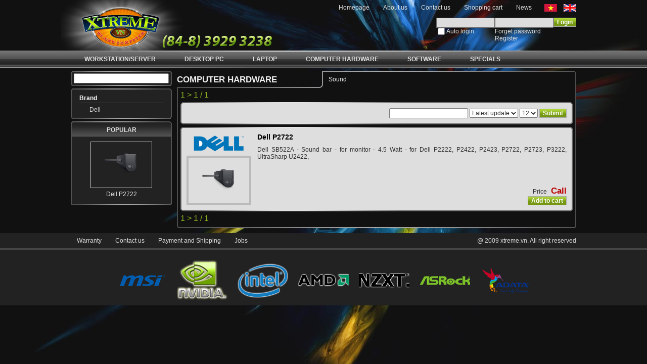

--- FILE ---
content_type: text/html; charset=utf-8
request_url: https://www.xtreme.vn/ProductList.aspx?category=9
body_size: 6890
content:

<!DOCTYPE html PUBLIC "-//W3C//DTD XHTML 1.0 Transitional//EN" "http://www.w3.org/TR/xhtml1/DTD/xhtml1-transitional.dtd">
<html xmlns="http://www.w3.org/1999/xhtml">
<head><title>
	Xtreme
</title><link rel="shortcut icon" href="Template/Xtreme/Image/xtreme_logo.ico" /><link href="Template/Xtreme/Stylesheet.css" rel="stylesheet" type="text/css" />
	<script src="/_Library/JavaScript/jquery.min.js" type="text/javascript"></script>
	<script src="/_Library/JavaScript/CommonFunction.js" type="text/javascript"></script>
	<script src="/_Library/JavaScript/jquery_tools/jquery.tools.min.js" type="text/javascript"></script>
	<script src="/_Library/JavaScript/jquery_tools/tools.overlay.gallery.js" type="text/javascript"></script>
	<script src="/_Library/JavaScript/flowplayer/flowplayer.min.js" type="text/javascript"></script>
	<link href="/_Library/JavaScript/jquery_tools/overlay-basic.css" rel="stylesheet" type="text/css" /><link href="/_Library/JavaScript/jquery_tools/overlay-gallery.css" rel="stylesheet" type="text/css" /></head>
<body>
	<form method="post" action="./ProductList.aspx?category=9" onsubmit="javascript:return WebForm_OnSubmit();" id="form1">
<div class="aspNetHidden">
<input type="hidden" name="__EVENTTARGET" id="__EVENTTARGET" value="" />
<input type="hidden" name="__EVENTARGUMENT" id="__EVENTARGUMENT" value="" />
<input type="hidden" name="__VIEWSTATE" id="__VIEWSTATE" value="/[base64]" />
</div>

<script type="text/javascript">
//<![CDATA[
var theForm = document.forms['form1'];
if (!theForm) {
    theForm = document.form1;
}
function __doPostBack(eventTarget, eventArgument) {
    if (!theForm.onsubmit || (theForm.onsubmit() != false)) {
        theForm.__EVENTTARGET.value = eventTarget;
        theForm.__EVENTARGUMENT.value = eventArgument;
        theForm.submit();
    }
}
//]]>
</script>


<script src="/WebResource.axd?d=X7Jl_p9zbO4MmzRcYTYtf8mKpjqsGghgXjv7Y61peCry1QYyK6bZYKmPdtjgX8FSToxSwmGVW6qKP-N_Ns25Kg3aaWpWZed-NR76XL5mND81&amp;t=638902023720898773" type="text/javascript"></script>


<script src="/ScriptResource.axd?d=H6171vBZYRyn5ovhTlVwsbD06m5GNiRQloLsJ56e9ibDd5y5Fj3aT3ISE8Ciz_atiegC7pWNwc6d3kGrjT5fGxGueqCSFhhiO04VeZt_AyimLADVJ6Qo92eSzPDxhS-tM7m8r7XkNcu5l15MoEyCd20b8gDfiLdN1-hsQmEWsu41&amp;t=ffffffffe6692900" type="text/javascript"></script>
<script src="/ScriptResource.axd?d=f0YKtmMjiZSHRHDGM5oaF0e6SKRGuDz_pr_99P09zm1L-XWiEHUUhptxC6ahANGLmNJRjOZQmkUuKHlYBfBl5Edl92DK4d_N_mPG5epy1rSEc6i2X0fv8vp3I2slN28YPI-A_U4CKv4NIy--q-uFfGJKIi0WCtzTHd3t8SiaHjkehSPytnhgOxLXnqtuUNa50&amp;t=32e5dfca" type="text/javascript"></script>
<script type="text/javascript">
//<![CDATA[
if (typeof(Sys) === 'undefined') throw new Error('ASP.NET Ajax client-side framework failed to load.');
//]]>
</script>

<script src="/ScriptResource.axd?d=Eh4fzHa_aP21nmQdSqcDEm59w9CtxK88mSadq6Ed2GNQg1syxISIBbauM5EZBFckqtv1MGP2lFkrkXQJ2ibiqM781aEDmWxSvdSbSXo_gtMovgxoHHD7E0LpH1r5MEGXobFdLEaMXilHhTZCucPKPRvkBDuK1aubV1KrxZ81b5bOtAFPnvWVAX865f3cnQlT0&amp;t=32e5dfca" type="text/javascript"></script>
<script type="text/javascript">
//<![CDATA[
function WebForm_OnSubmit() {
if (typeof(ValidatorOnSubmit) == "function" && ValidatorOnSubmit() == false) return false;
return true;
}
//]]>
</script>

<div class="aspNetHidden">

	<input type="hidden" name="__VIEWSTATEGENERATOR" id="__VIEWSTATEGENERATOR" value="754E3D9C" />
</div>
	<script type="text/javascript">
//<![CDATA[
Sys.WebForms.PageRequestManager._initialize('ctl00$ScriptManager1', 'form1', ['tctl00$ctl08$upLogin','ctl08_upLogin','tctl00$ctl09$upAddToCart','ctl09_upAddToCart'], [], [], 90, 'ctl00');
//]]>
</script>

	<div>
	
		<div style="position: relative;">
			<div style="position: relative; margin: 0 auto; width: 1000px; height: 100px;">
				<span src="/Template/Xtreme/Image/logo_xtreme.png" onclick="window.location = '/';" class="xtreme_logo"></span>
				<div class="xtreme_block_1" style="position: absolute; right: 0px; top: 8px;">
					<a href="/" class="xtreme_link_1">
						Homepage</a>
					<a href="About.aspx" class="xtreme_link_1">
						About us</a>
					<a href="Contact.aspx" class="xtreme_link_1">
						Contact us</a>
					<a href="ShoppingCart.aspx" class="xtreme_link_1">
						Shopping cart</a>
					<a href="News.aspx" class="xtreme_link_1">
						News</a>
					
<img border="0" alt="Tiếng Việt" style="cursor:pointer;" onclick="window.location='/ProductList.aspx?category=9&xLangId=vi-VN'" align="absmiddle" hspace="10" src="/Template/Xtreme/Image/icon_vn.png" />
<img border="0" alt="English" style="cursor:pointer;" onclick="window.location='/ProductList.aspx?category=9&xLangId=en-US'" align="absmiddle" src="/Template/Xtreme/Image/icon_en.png" />

				</div>
				<div style="position: absolute; right: 0px; top: 35px;">
					
		<div id="ctl08_upLogin">
		
				<table cellpadding="0" cellspacing="1">
					<tr onkeypress="FireDefaultButton(event, 'ctl08_btLoginSubmit')" valign="top">
						<td>
							<input name="ctl00$ctl08$tbUserName" type="text" id="ctl08_tbUserName" class="xtreme_textbox_1" style="width:110px;" />
							<span id="ctl08_rfvUserName" style="visibility:hidden;"></span>
						</td>
						<td>
							<input name="ctl00$ctl08$tbPassword" type="password" id="ctl08_tbPassword" class="xtreme_textbox_1" style="width:110px;" />
							<span id="ctl08_rfvPassword" style="visibility:hidden;"></span>
						</td>
						<td>
							<input type="button" name="ctl00$ctl08$btLoginSubmit" value="Login" onclick="javascript:WebForm_DoPostBackWithOptions(new WebForm_PostBackOptions(&quot;ctl00$ctl08$btLoginSubmit&quot;, &quot;&quot;, true, &quot;login&quot;, &quot;&quot;, false, true))" id="ctl08_btLoginSubmit" class="xtreme_button_2" />
						</td>
					</tr>
					<tr valign="top">
						<td>
							<input id="ctl08_cbAutoLogin" type="checkbox" name="ctl00$ctl08$cbAutoLogin" /><label class="xtreme_text_1">Auto login</label>
						</td>
						<td>
							<a href="Member.aspx?cmd=forgotpass" class="xtreme_link_1">
								Forget password</a><br />
							<a href="Member.aspx?cmd=register" class="xtreme_link_1">
								Register</a>
						</td>
						<td>
						</td>
					</tr>
				</table>
			
	</div>
	

				</div>
			</div>
		</div>
		

<script type="text/javascript">
	function CatAccMenu_ShowMenu(divId, objId) {
		var jObj = $("#" + objId);
		jObj.addClass("Active");
		var objOffset = jObj.offset();
		$("#" + divId).css("zIndex", 2).css("left", objOffset.left + "px").css("top", (objOffset.top + 33) + "px").fadeIn();
	}
	function CatAccMenu_HideMenu(divId, objId) {
		var jObj = $("#" + objId);
		if (jObj.attr("IsActive") != 1)
			jObj.removeClass("Active");
		$("#" + divId).css("zIndex", 1).fadeOut();
	}

	function CatAccMenu_MenuInit(menuId, menuItemId) {
		$("#" + menuId).mouseover(function () {
			AddEventMouseOverOutToObj(menuItemId, menuId, "CatAccMenu_ShowMenu", "CatAccMenu_HideMenu", 200);
		});
	}

	function CatAccMenu_ActiveMenu(menuId) {
		$("#" + menuId).attr("IsActive", 1).addClass("Active");
	}
</script>

<div class="xtreme_block_2">
	<div class="panel">
		
				<a href="ProductCustomizeList.aspx?category=1" id="aCatPackageMenu1">
					Workstation/Server</a>
			
				<a href="ProductCustomizeList.aspx?category=5" id="aCatPackageMenu5">
					Desktop PC</a>
			
		
				<a href="ProductList.aspx?category=35" id="aCatAccMenu35" style="display:">
					Laptop</a>
			
				<a href="ProductList.aspx?category=1" id="aCatAccMenu1" style="display:">
					Computer Hardware</a>
			
				<a href="ProductList.aspx?category=17" id="aCatAccMenu17" style="display:">
					Software</a>
			
				<a href="ProductList.aspx?category=31" id="aCatAccMenu31" style="display:">
					Specials</a>
			
	</div>
</div>

		<div id="divCatPackageMenu1" class="xtreme_block_8" style="display: none;">
			<div class="ItemBG">
				
						<a href="ProductCustomizeList.aspx?category=2">
							Entry Level</a>
					
						<a href="ProductCustomizeList.aspx?category=3">
							Midrange</a>
					
						<a href="ProductCustomizeList.aspx?category=4">
							Hi-Class</a>
					
			</div>
		</div>

		<script type="text/javascript">
			CatAccMenu_MenuInit("aCatPackageMenu1", "divCatPackageMenu1");
		</script>

	
		<div id="divCatPackageMenu5" class="xtreme_block_8" style="display: none;">
			<div class="ItemBG">
				
						<a href="ProductCustomizeList.aspx?category=6">
							Home/Officer</a>
					
						<a href="ProductCustomizeList.aspx?category=7">
							Gamer</a>
					
						<a href="ProductCustomizeList.aspx?category=8">
							Designer</a>
					
						<a href="ProductCustomizeList.aspx?category=9">
							Video/Audio Editor</a>
					
						<a href="ProductCustomizeList.aspx?category=10">
							Home Entertainment</a>
					
			</div>
		</div>

		<script type="text/javascript">
			CatAccMenu_MenuInit("aCatPackageMenu5", "divCatPackageMenu5");
		</script>

	

		<div id="divCatAccMenu35" class="xtreme_block_8" style="display: none;">
			<div class="ItemBG">
				
						<a href="ProductList.aspx?category=36">
							Business/Officer</a>
					
						<a href="ProductList.aspx?category=37">
							Gamer</a>
					
						<a href="ProductList.aspx?category=38">
							Professional</a>
					
			</div>
		</div>

		<script type="text/javascript">
			CatAccMenu_MenuInit("aCatAccMenu35", "divCatAccMenu35");
		</script>

	
		<div id="divCatAccMenu1" class="xtreme_block_8" style="display: none;">
			<div class="ItemBG">
				
						<a href="ProductList.aspx?category=40">
							Cooling</a>
					
						<a href="ProductList.aspx?category=39">
							CPU</a>
					
						<a href="ProductList.aspx?category=3">
							Mother Board</a>
					
						<a href="ProductList.aspx?category=4">
							RAM</a>
					
						<a href="ProductList.aspx?category=5">
							HDD & Raid Controler</a>
					
						<a href="ProductList.aspx?category=6">
							SSD</a>
					
						<a href="ProductList.aspx?category=7">
							ODD</a>
					
						<a href="ProductList.aspx?category=8">
							VGA</a>
					
						<a href="ProductList.aspx?category=9">
							Sound</a>
					
						<a href="ProductList.aspx?category=10">
							Network</a>
					
						<a href="ProductList.aspx?category=11">
							Case</a>
					
						<a href="ProductList.aspx?category=12">
							PSU & UPS</a>
					
						<a href="ProductList.aspx?category=13">
							Monitor</a>
					
						<a href="ProductList.aspx?category=14">
							Keyboard</a>
					
						<a href="ProductList.aspx?category=15">
							Mouse</a>
					
						<a href="ProductList.aspx?category=46">
							Webcam</a>
					
						<a href="ProductList.aspx?category=53">
							Speakers & Headphones</a>
					
						<a href="ProductList.aspx?category=16">
							Other Devices</a>
					
						<a href="ProductList.aspx?category=65">
							NAS</a>
					
			</div>
		</div>

		<script type="text/javascript">
			CatAccMenu_MenuInit("aCatAccMenu1", "divCatAccMenu1");
		</script>

	
		<div id="divCatAccMenu17" class="xtreme_block_8" style="display: none;">
			<div class="ItemBG">
				
						<a href="ProductList.aspx?category=43">
							Business Finance</a>
					
						<a href="ProductList.aspx?category=18">
							OS</a>
					
						<a href="ProductList.aspx?category=19">
							PC Games</a>
					
						<a href="ProductList.aspx?category=20">
							Digital Media Editing</a>
					
						<a href="ProductList.aspx?category=21">
							PC Security</a>
					
			</div>
		</div>

		<script type="text/javascript">
			CatAccMenu_MenuInit("aCatAccMenu17", "divCatAccMenu17");
		</script>

	
		<div id="divCatAccMenu31" class="xtreme_block_8" style="display: none;">
			<div class="ItemBG">
				
						<a href="ProductList.aspx?category=32">
							Open Box</a>
					
						<a href="ProductList.aspx?category=33">
							Saving</a>
					
						<a href="ProductList.aspx?category=34">
							Combo Deal</a>
					
						<a href="ProductList.aspx?category=45">
							Auction</a>
					
						<a href="ProductList.aspx?category=54">
							Projectors</a>
					
						<a href="ProductList.aspx?category=55">
							Cell phones</a>
					
			</div>
		</div>

		<script type="text/javascript">
			CatAccMenu_MenuInit("aCatAccMenu31", "divCatAccMenu31");
		</script>

	

<div style="clear: both;">
</div>
<div id="ctl09_upAddToCart">
		
		<input type="hidden" name="hfOrderItem" id="hfOrderItem" value="ACC" />
		<a id="ctl09_lbAddToCart" href="javascript:__doPostBack(&#39;ctl00$ctl09$lbAddToCart&#39;,&#39;&#39;)"></a>
	
	</div>

<script type="text/javascript">
	function AddToCart(value) {
		document.getElementById('hfOrderItem').value = value;
		__doPostBack('ctl00$ctl09$lbAddToCart', '');
}
</script>


		<div style="width: 1000px; margin: 5px auto;">
			<script type="text/javascript">
				function HideLeftBlock()
				{
					$("#divCenterContent").css("margin-left", "");
				}
			</script>
			<div style="float: left; width: 100%;">
				<div id="divCenterContent" style="margin-left: 210px;">
					
<div class="xtreme_block_5">
<div class="block_top_1">
</div>
<div class="block_top_2">
</div>
<div class="block_title">
<span id="ctl10_lbRootCategory">Computer Hardware</span>
</div>
<div class="block_sub_title">

<a href="/ProductList.aspx?category=9">Sound</a>



</div>
<div class="block_body" style="padding: 5px;">
<div style="padding-bottom: 5px;">
<div style="float: left;" class="xtreme_text_3">
1 > 1 / 1
</div>
<div style="float: right; padding-top: 4px;">

</div>
<div class="xtreme_clear">
</div>
</div>
<div class="xtreme_block_9" style="padding-bottom: 5px;">
<div class="block_9_top_1">
</div>
<div class="block_9_top_2">
</div>
<div class="block_9_body" style="text-align: right;">
<input onkeydown="if (event.keyCode == 13 && this.value != '') FilterList(); this.form.onsubmit = function() { return false; };" id="txtkeyword" type="text" />
<select id="selectPopular" onchange="FilterList()">
<option value="0" selected="selected">Latest update</option>
<option value="1">Lowest price</option>
<option value="2">Highest price</option>
<option value="3">Most views</option>
</select>
<select name="ctl00$ctl10$selectPageSize" id="ctl10_selectPageSize" onchange="FilterList()">
		<option value="6">6</option>
		<option selected="selected" value="12">12</option>
		<option value="24">24</option>
	</select>
<input type="button" class="xtreme_button_2" value="Submit" onclick="FilterList()" />
</div>
<div class="block_9_bottom_1">
</div>
<div class="block_9_bottom_2">
</div>
</div>

<div class="xtreme_block_9" style="padding-bottom: 5px;">
<div class="block_9_top_1">
</div>
<div class="block_9_top_2">
</div>
<div class="block_9_body">
<div class="xtreme_block_10">
<div class="block_item">
<div class="block_item_img">
<img id="ctl10_rptProductList_imgBrand_0" class="brand_img" src="/UserFile/Xtreme/Brand/Brand62.png" />
<img class="product_img" src="/UserFile/Xtreme/Accessories/Accessories2411_638485598681574155_0_thumb.png" />
</div>
<div class="block_item_title">
<a href="ProductDetail.aspx?accessoriesid=2411">
Dell P2722</a>
</div>
<div class="block_item_detail">
Dell SB522A - Sound bar - for monitor - 4.5 Watt - for Dell P2222, P2422, P2423, P2722, P2723, P3222, UltraSharp U2422,
</div>
<div class="block_item_price">
Price <span>
Call</span><br />
<input onclick="AddToCart('2411,ACC')" type="button" value="Add to cart" class="xtreme_button_2" />
</div>
</div>
</div>
</div>
<div class="block_9_bottom_1">
</div>
<div class="block_9_bottom_2">
</div>
</div>

<div>
<div style="float: left;" class="xtreme_text_3">
1 > 1 / 1
</div>
<div style="float: right; padding-top: 4px;">

</div>
<div class="xtreme_clear">
</div>
</div>
</div>
<div class="block_bottom_1">
</div>
<div class="block_bottom_2">
</div>
</div>


<div id="BrandPropertyBlock_Content" class="xtreme_block_15" style="display:none;">
<label>Brand</label>
<ul>

<li>
<a href="/ProductList.aspx?category=9&brand=62">
<span>Dell</span>
</a>
</li>

</ul>
</div>
<script type="text/javascript">
$(function()
{
$("#BrandPropertyBlock").append($("#BrandPropertyBlock_Content").css("display", ""));
});
</script>



<script type="text/javascript">
function SetFilterValue(popular, pagezise, keyword)
{
document.getElementById('selectPopular').value = popular;
document.getElementById('ctl10_selectPageSize').value = pagezise;
if (keyword != null)
document.getElementById('txtkeyword').value = keyword;
}

function FilterList()
{
var urlpath = '';
var popular = document.getElementById('selectPopular').value;
var pagesize = document.getElementById('ctl10_selectPageSize').value;
var keyword = document.getElementById('txtkeyword').value;
if (keyword != "" && keyword != 'Keyword')
urlpath = '?keyword=' + keyword;

var brand = '-1';
if (brand != '-1')
urlpath += (urlpath != '' ? '&brand=' : '?brand=') + brand;
var category = '9';
if (category != '-1')
urlpath += (urlpath != '' ? '&category=' : '?category=') + category;
urlpath += (urlpath != '' ? '&popular=' : '?popular=') + popular;
urlpath += (urlpath != '' ? '&pagesize=' : '?pagesize=') + pagesize;
var property = '';
urlpath += (urlpath != '' ? '&property=' : '?property=') + property;

window.location = urlpath;
}
  
</script>


				</div>
			</div>
			<div style="float: left; margin-left: -1000px; width: 200px;">
				

<script type='text/javascript' src='/_Library/Javascript/jquery_autocomplete/jquery.autocomplete.min.js'></script>

<link rel="stylesheet" type="text/css" href="/_Library/Javascript/jquery_autocomplete/jquery.autocomplete.css" />
<style type="text/css">
    #searchTags
    {
        width: 180px;
    }
</style>

<script type="text/javascript">
    function InitSearch(tags) {
        $().ready(function() {
        $("#searchTags").autocomplete(tags, {
                width: 180,
                max: 10,
                highlight: false,
                multiple: true,
                multipleSeparator: " ",
                scroll: true,
                scrollHeight: 180
            }).keypress(function(event) {
                if (event.keyCode == 13 && this.value != '') {
                    window.location = 'ProductList.aspx?keyword=' + this.value;
                    this.form.onsubmit = function() { return false; }
                }
            });
        });
    }
</script>

<div class="xtreme_block_3">
    <div class="block_3_top_1">
    </div>
    <div class="block_3_top_2">
    </div>
    <div align="center" class="block_3_body">
        <input autocomplete="off" type="text" id='searchTags' />
    </div>
    <div class="block_3_bottom_1">
    </div>
    <div class="block_3_bottom_2">
    </div>
</div>

				
<div class="xtreme_block_3">
	<div class="block_3_top_1">
	</div>
	<div class="block_3_top_2">
	</div>
	<div align="center" class="block_3_body" style="text-align: left;">
		
		<div id="BrandPropertyBlock"></div>
		
	</div>
	<div class="block_3_bottom_1">
	</div>
	<div class="block_3_bottom_2">
	</div>
</div>

<div class="xtreme_block_3">
<div class="block_3_top_1">
</div>
<div class="block_3_top_2">
</div>
<div class="block_3_title">
Popular
</div>
<div class="block_3_body">

<a href="ProductDetail.aspx?accessoriesid=2411" class="xtreme_link_3">
<img class="xtreme_img_1" src="/UserFile/Xtreme/Accessories/Accessories2411_638485598681574155_0_thumb.png" />
<span>
Dell P2722</span></a>

</div>
<div class="block_3_bottom_1">
</div>
<div class="block_3_bottom_2">
</div>
</div>

				<div class="xtreme_block_3" style="display:none;"><div class="block_3_top_1"></div><div class="block_3_top_2"></div><div class="block_3_body"><div class="xtreme_online_block"><a href="ymsgr:sendIM?xtreme_sale@ymail.com"><img border="0" src="https://opi.yahoo.com/online?u=xtreme_sale@ymail.com&amp;m=g&amp;t=5"><span>xtreme_sale</span></a><a href="ymsgr:sendIM?care_center_xtreme"><img border="0" src="https://opi.yahoo.com/online?u=care_center_xtreme&amp;m=g&amp;t=5"><span>care_center_xtreme</span></a><a href="ymsgr:sendIM?queanh_product_xtreme"><img border="0" src="https://opi.yahoo.com/online?u=queanh_product_xtreme&amp;m=g&amp;t=5"><span>queanh_product_xtreme</span></a></div></div><div class="block_3_bottom_1"></div><div class="block_3_bottom_2"></div></div>
			</div>
			<div class="xtreme_clear">
			</div>
		</div>
		<div style="background-color: #222222;">
			<div style="border-bottom: 3px #444444 solid;">
				<div style="width: 1000px; margin: 0 auto;">
					<div class="xtreme_block_1" style="float: left; height: 30px; line-height: 30px;">
						<a href="Warranty.aspx" class="xtreme_link_1">
							Warranty</a>
						<a href="Contact.aspx" class="xtreme_link_1">
							Contact us</a>
						<a href="PaymentShipping.aspx" class="xtreme_link_1">
							Payment and Shipping</a>
						<a href="Jobs.aspx" class="xtreme_link_1">
							Jobs</a>
					</div>
					<div class="xtreme_text_1" style="float: right; height: 30px; line-height: 30px;">
						@ 2009 xtreme.vn. All right reserved
					</div>
					<div style="clear: both;">
					</div>
				</div>
			</div>
			<table style="width: 1000px; height: 100px; margin: 10px auto;"><tr><td align="center"><a href="http://vn.msi.com" target="_blank"><img alt="" src="/UserFile/Advertising/635501020650877682/Image_635501020651277733.png" align="middle" hspace="10" border="0"></a><a href="http://www.nvidia.com/page/home.html" target="_blank"><img alt="" src="/UserFile/Advertising/633844963944685286/Image_634003101769561250.png" align="middle" hspace="10" border="0"></a><a href="http://www.intel.com/business/index.htm?iid=gg_work+home_business" target="_blank"><img alt="" src="/UserFile/Advertising/633844834961738851/Image_633996265515811250.png" align="middle" hspace="10" border="0"></a><a href="http://www.amd.com/us/Pages/AMDHomePage.aspx" target="_blank"><img alt="" src="/UserFile/Advertising/633844834560525903/Image_633996265639248750.png" align="middle" hspace="10" border="0"></a><a href="http://www.nzxt.com/" target="_blank"><img alt="" src="/UserFile/Advertising/633844958058088592/Image_633996265713467500.png" align="middle" hspace="10" border="0"></a><a href="http://www.asrock.com" target="_blank"><img alt="" src="/UserFile/Advertising/633844960193380724/Image_635803381241350401.png" align="middle" hspace="10" border="0"></a><a href="http://www.adata.com" target="_blank"><img alt="" src="/UserFile/Advertising/633844960457825849/Image_635803382293020553.png" align="middle" hspace="10" border="0"></a></td></tr></table>
		</div>
	
</div>
	
<script type="text/javascript">
//<![CDATA[
var Page_Validators =  new Array(document.getElementById("ctl08_rfvUserName"), document.getElementById("ctl08_rfvPassword"));
//]]>
</script>

<script type="text/javascript">
//<![CDATA[
var ctl08_rfvUserName = document.all ? document.all["ctl08_rfvUserName"] : document.getElementById("ctl08_rfvUserName");
ctl08_rfvUserName.controltovalidate = "ctl08_tbUserName";
ctl08_rfvUserName.focusOnError = "t";
ctl08_rfvUserName.validationGroup = "login";
ctl08_rfvUserName.evaluationfunction = "RequiredFieldValidatorEvaluateIsValid";
ctl08_rfvUserName.initialvalue = "";
var ctl08_rfvPassword = document.all ? document.all["ctl08_rfvPassword"] : document.getElementById("ctl08_rfvPassword");
ctl08_rfvPassword.controltovalidate = "ctl08_tbPassword";
ctl08_rfvPassword.focusOnError = "t";
ctl08_rfvPassword.validationGroup = "login";
ctl08_rfvPassword.evaluationfunction = "RequiredFieldValidatorEvaluateIsValid";
ctl08_rfvPassword.initialvalue = "";
//]]>
</script>


<script type="text/javascript">
//<![CDATA[
SetFilterValue(0,12);InitSearch(["intel","alder lake s","ryzen","rtx","core i9","core i7","xtreme","extreme","iris xe","nvme","core i5","core i3","pcie 4","aio","liquid cooling","wifi 6 ax","usb type c","aorus","amd","rog gaming","dell","rgb"]);
var Page_ValidationActive = false;
if (typeof(ValidatorOnLoad) == "function") {
    ValidatorOnLoad();
}

function ValidatorOnSubmit() {
    if (Page_ValidationActive) {
        return ValidatorCommonOnSubmit();
    }
    else {
        return true;
    }
}
        
document.getElementById('ctl08_rfvUserName').dispose = function() {
    Array.remove(Page_Validators, document.getElementById('ctl08_rfvUserName'));
}

document.getElementById('ctl08_rfvPassword').dispose = function() {
    Array.remove(Page_Validators, document.getElementById('ctl08_rfvPassword'));
}
//]]>
</script>
</form>
	<script type="text/javascript">
		var gaJsHost = (("https:" == document.location.protocol) ? "https://ssl." : "http://www.");
		document.write(unescape("%3Cscript src='" + gaJsHost + "google-analytics.com/ga.js' type='text/javascript'%3E%3C/script%3E"));
	</script>
	<script type="text/javascript">
		try
		{
			var pageTracker = _gat._getTracker("UA-4107179-11");
			pageTracker._trackPageview();
		} catch (err) { }</script>
<script defer src="https://static.cloudflareinsights.com/beacon.min.js/vcd15cbe7772f49c399c6a5babf22c1241717689176015" integrity="sha512-ZpsOmlRQV6y907TI0dKBHq9Md29nnaEIPlkf84rnaERnq6zvWvPUqr2ft8M1aS28oN72PdrCzSjY4U6VaAw1EQ==" data-cf-beacon='{"version":"2024.11.0","token":"f8f814eb76164189afc35528f3e32764","r":1,"server_timing":{"name":{"cfCacheStatus":true,"cfEdge":true,"cfExtPri":true,"cfL4":true,"cfOrigin":true,"cfSpeedBrain":true},"location_startswith":null}}' crossorigin="anonymous"></script>
</body>
</html>


--- FILE ---
content_type: text/css
request_url: https://www.xtreme.vn/Template/Xtreme/Stylesheet.css
body_size: 3027
content:
	html, body
{
	width: 100%;
	height: 100%;
	margin: 0px;
	padding: 0px;
	background-image:url(Image/bg_main.jpg);
	background-repeat:no-repeat;
	background-position:center top;
	background-color:#6a6a6a;
}
form
{
	margin: 0px;
	padding: 0px;
	position: relative;
}
a
{
	outline:0;
}
p
{
	margin-top:0;
}
body, td, input, textarea, select, .text_default
{
	font-family: arial;
	color: #303030;
	font-size: 12px;
}
table
{
	border-collapse:collapse;
}
input[type="radio"], input[type="checkbox"]
{
	margin:0 0 2px 0;
	width:20px;
	padding:0;
	height:14px;
	vertical-align:middle;
}
input[type="button"], input[type="submit"], input[type="reset"]
{
	cursor:pointer;
}
.xtreme_logo
{
	position: absolute;
	left: -20px;
	top: 0px;
	
	display:block;
	width:440px;
	height:130px;
	background-image:url(Image/logo_xtreme.png);
	cursor:pointer;
	
	_background:none;
	filter: expression("progid:DXImageTransform.Microsoft.AlphaImageLoader (src='" + this.src + "', sizingMethod='scale')");
}
.xtreme_text_1
{
	color:#e0e0e0;
}
.xtreme_text_2
{
	font-size:1.3em;
	color:#000;
	font-weight:bold;
}
.xtreme_text_3
{
	font-size:1.3em;
	color:#8eb420;
}
.xtreme_text_4
{
	padding:10px;
	text-align:justify;
	color:#ddd;
}

.xtreme_link_1, a.xtreme_link_1
{
	color:#e0e0e0;
	text-decoration:none;
}
a:hover.xtreme_link_1
{
	text-decoration:underline;
}

.xtreme_link_2, a.xtreme_link_2
{
	display:block;
	color:#e0e0e0;
	text-decoration:none;
	background-image:url(Image/icon_1.png);
	background-repeat:no-repeat;
	background-position:left center;
}
a:hover.xtreme_link_2
{
	text-decoration:underline;
}

.xtreme_link_3, a.xtreme_link_3
{
	display:block;
	padding:10px 0px;
	color:#e0e0e0;
	text-decoration:none;
	text-align:center;
}
a:hover.xtreme_link_3
{
	text-decoration:underline;
}
.xtreme_link_3 span
{
	display:block;
	padding:5px 20px 0px 20px;
	text-align:center;
}

.xtreme_link_4, a.xtreme_link_4
{
	color:#8eb420;
	text-decoration:none;
	padding:0 5px;
}
a:hover.xtreme_link_4
{
	text-decoration:underline;
}
.xtreme_link_4_active
{
	color:#fff;
	font-weight:bold;
	text-decoration:none;
	padding:0 5px;
}

.xtreme_link_5, a.xtreme_link_5
{
	color:#303030;
	text-decoration:none;
}
a:hover.xtreme_link_5
{
	text-decoration:underline;
}

.xtreme_link_6, a.xtreme_link_6
{
	color:#303030;
	text-decoration:none;
}
a:hover.xtreme_link_6
{
	text-decoration:underline;
}

.xtreme_link_7, a.xtreme_link_7
{
	display:block;
	padding:4px 0;
	color:#e0e0e0;
	text-decoration:none;
}
a:hover.xtreme_link_7
{
	text-decoration:underline;
}

.xtreme_button_1
{
	color:#ffffff;
	font-weight:bold;
	background-image:url(Image/bg_3.png);
	background-color:#000;
	border:1px #888888 solid;
	padding:auto 10px;
	* padding:auto;
	* height: 20px;
	* vertical-align: middle;
}

.xtreme_button_2
{
	color:#ffffff;
	font-weight:bold;
	background-image:url(Image/bg_4.png);
	background-color:#84a91b;
	border:1px #aaaaaa solid;
	padding:auto 10px;
	* padding:0;
	* height: 20px;
	* vertical-align: middle;
}

.xtreme_textbox_1
{
	background-color:#dddddd;
	border:1px #666666 solid;
	height: 16px;
}

.xtreme_block_1
{
}
.xtreme_block_1 a
{
	padding:0 12px;
}

.xtreme_block_2
{
	position: relative; 
	background-image:url(Image/bg_2.png);
	height: 35px;
}
.xtreme_block_2 .panel
{
	position: relative; 
	background-image:url(Image/bg_1.png);
	width: 1000px;
	height: 35px;
	margin:0px auto;
}
.xtreme_block_2 .panel a
{
	color:#e0e0e0;
	text-decoration:none;
	text-transform:uppercase;
	font-weight:bold;
	line-height:35px;
	padding:7px 27px;
}
.xtreme_block_2 .panel a.Active
{
	background-color:#222;
}

.xtreme_block_3
{
	margin-bottom:5px;
	position:relative;
}
.xtreme_block_3 .block_3_top_1
{
	position:absolute;
	right:0px;
	top:0px;
	overflow:hidden;
	height:5px;
	width:5px;
	background-image:url(Image/bg_block_3_top_2.png);
	background-repeat:no-repeat;
}
.xtreme_block_3 .block_3_top_2
{
	overflow:hidden;
	height:5px;
	margin-right:5px;
	background-image:url(Image/bg_block_3_top_1.png);
}
.xtreme_block_3 .block_3_title
{
	height:25px;
	background-image:url(Image/bg_block_3_title.png);
	font-weight:bold;
	color:#e0e0e0;
	text-transform:uppercase;
	line-height:25px;
	text-align:center;
	
	border-left:2px #525252 solid;
	border-right:2px #525252 solid;
	background-color:#222222;
}
.xtreme_block_3 .block_3_body
{
	border-left:2px #525252 solid;
	border-right:2px #525252 solid;
	background-color:#222222;
}
.xtreme_block_3 .block_3_bottom_1
{
	position:absolute;
	overflow:hidden;
	right:0px;
	height:5px;
	width:5px;
	background-image:url(Image/bg_block_3_bottom_2.png);
	background-repeat:no-repeat;
}
.xtreme_block_3 .block_3_bottom_2
{
	overflow:hidden;
	height:5px;
	margin-right:5px;
	background-image:url(Image/bg_block_3_bottom_1.png);
}

.xtreme_block_4
{
}
.xtreme_block_4 a
{
	padding:5px 5px 5px 15px;
	margin-left:10px;
}

.xtreme_block_5
{
	margin-bottom:5px;
	position:relative;
}
.xtreme_block_5 .block_top_1
{
	float:right;
	overflow:hidden;
	height:34px;
	width:5px;
	background-image:url(Image/bg_block_5_top_2.png);
	background-repeat:no-repeat;
}
.xtreme_block_5 .block_top_2
{
	overflow:hidden;
	height:34px;
	background-image:url(Image/bg_block_5_top_1.png);
}
.xtreme_block_5 .block_title
{
	position:absolute;
	left:0px;
	top:0px;
	height:35px;
	line-height:35px;
	font-size:1.4em;
	font-weight:bold;
	color:#eeeeee;
	text-transform:uppercase;
}
.xtreme_block_5 .block_sub_title
{
	position:absolute;
	left:300px;
	top:0px;
	line-height:35px;
	color:#eeeeee;
}
.xtreme_block_5 .block_sub_title a
{
	color:#eeeeee;
	text-decoration:none;
}
.xtreme_block_5 .block_sub_title a:hover
{
	text-decoration:underline;
}
.xtreme_block_5 .block_body
{
	border-left:2px #4d4d4d solid;
	border-right:2px #4d4d4d solid;
	background-color:#111111;
}
.xtreme_block_5 .block_bottom_1
{
	float:right;
	overflow:hidden;
	height:5px;
	width:5px;
	background-image:url(Image/bg_block_5_bottom_2.png);
	background-repeat:no-repeat;
}
.xtreme_block_5 .block_bottom_2
{
	overflow:hidden;
	height:5px;
	background-image:url(Image/bg_block_5_bottom_1.png);
}

.xtreme_block_6
{
	width:100%;
	margin:0px;
	padding:0px;
}
.xtreme_block_6 .block_item
{
	position:relative;
	float:left;
	display:block;
	overflow:hidden;
	width:190px;
	margin-left:5px;
	min-height:200px;
	background-image:url(Image/bg_5.png);
	background-repeat:repeat-x;
	background-color:#dddddd;
}
.xtreme_block_6 .block_item .block_item_partnumber
{
	text-align:center;
	height:15px;
	padding:10px;
}
.xtreme_block_6 .block_item .block_item_partnumber a
{
	font-size:1.1em;
	font-weight:bold;
	color:#8eb420;
	text-decoration:none;
}
.xtreme_block_6 .block_item .block_item_title
{
	text-align:center;
	padding:10px 5px;
}
.xtreme_block_6 .block_item .block_item_title a
{
	font-weight:bold;
	color:#333;
	text-decoration:none;
}
.xtreme_block_6 .block_item .block_item_img
{
	text-align:center;
}
.xtreme_block_6 .block_item .block_item_img img
{
	width:170px;
	height:128px;
	border:4px #ccc solid;
}
.xtreme_block_6 .block_item .block_item_detail
{
	text-align:justify;
	padding:10px 15px;
}
.xtreme_block_6 .block_item .block_item_price
{
	position: absolute;
	bottom: 10px;
	width:190px;
	text-align:center;
	background-color:#8eb420;
}
.xtreme_block_6 .block_item .block_item_price span
{
	font-size:1.6em;
	color:#ffffff;
	font-weight:bold;
}
.xtreme_block_6 .block_item .block_item_price input
{
	position:absolute;
	right:15px;
	top:5px;
}

.xtreme_block_7
{
	margin-bottom:5px;
	position:relative;
}
.xtreme_block_7 .block_7_top_1
{
	float:right;
	overflow:hidden;
	height:5px;
	width:5px;
	background-image:url(Image/bg_block_7_top_2.png);
	background-repeat:no-repeat;
}
.xtreme_block_7 .block_7_top_2
{
	overflow:hidden;
	height:5px;
	background-image:url(Image/bg_block_7_top_1.png);
}
.xtreme_block_7 .block_7_title
{
	position:absolute;
	left:3px;
	top:3px;
	height:27px;
	line-height:27px;
	padding:0 25px;
	font-size:1.3em;
	font-weight:bold;
	color:#eeeeee;
	text-transform:uppercase;
	background-image:url(Image/bg_block_7_title_1.png);
}
.xtreme_block_7 .block_7_title span
{
	display:block;
	position:absolute;
	right:-14px;
	top:0px;
	width:14px;
	height:27px;
	background-image:url(Image/bg_block_7_title_2.png);
}
.xtreme_block_7 .block_7_body
{
	padding-top:30px;
	border-left:2px #727272 solid;
	border-right:2px #727272 solid;
	background-color:#dedede;
}
.xtreme_block_7 .block_7_bottom_1
{
	float:right;
	overflow:hidden;
	height:5px;
	width:5px;
	background-image:url(Image/bg_block_7_bottom_2.png);
	background-repeat:no-repeat;
}
.xtreme_block_7 .block_7_bottom_2
{
	overflow:hidden;
	height:5px;
	background-image:url(Image/bg_block_7_bottom_1.png);
}

.xtreme_block_8
{
	position:absolute;
}
.xtreme_block_8 .ItemBG
{
	overflow:visible;
	min-width:180px;
	background-color:#222;
	border:2px #888 solid;
	opacity: 0.90;
	filter: alpha(opacity=90);
}
.xtreme_block_8 a
{
	display:block;
	background-color:#222;
	font-family:verdana;
	font-weight:bold;
	color:#eee;
	text-decoration:none;
	padding:3px 30px 3px 10px;
	opacity: ;
	filter: ;
}
.xtreme_block_8 a:hover
{
	background-color:#666;
	color:#fff;
}

.xtreme_block_9
{
	position:relative;
	width:100%;
}
.xtreme_block_9 .block_9_top_1
{
	position:absolute;
	right:0px;
	top:0px;
	overflow:hidden;
	height:5px;
	width:5px;
	background-image:url(Image/bg_block_9_top_2.png);
	background-repeat:no-repeat;
}
.xtreme_block_9 .block_9_top_2
{
	overflow:hidden;
	height:5px;
	margin-right:5px;
	background-image:url(Image/bg_block_9_top_1.png);
}
.xtreme_block_9 .block_9_body
{
	position:relative;
	border-left:2px #727272 solid;
	border-right:2px #727272 solid;
	background-color:#dedede;
	padding:7px 10px;
}
.xtreme_block_9 .block_9_bottom_1
{
	position:absolute;
	overflow:hidden;
	right:0px;
	height:5px;
	width:5px;
	background-image:url(Image/bg_block_9_bottom_2.png);
	background-repeat:no-repeat;
}
.xtreme_block_9 .block_9_bottom_2
{
	overflow:hidden;
	height:5px;
	margin-right:5px;
	background-image:url(Image/bg_block_9_bottom_1.png);
}

.xtreme_block_10
{
	width:100%;
	margin:0px;
	padding:0px;
}
.xtreme_block_10 .block_item
{
	display:block;
	position:relative;
	overflow:hidden;
}
.xtreme_block_10 .block_item .block_item_title a
{
	display:block;
	margin-left:140px;
	font-size:1.2em;
	font-weight:bold;
	color:#000;
	padding-bottom:10px;
	text-decoration:none;
}
.xtreme_block_10 .block_item .block_item_img
{
	float:left;
}
.xtreme_block_10 .block_item .block_item_img .brand_img
{
	width:100px;
	height:40px;
	display:block;
	margin-left:14px;
	margin-bottom:5px;
}
.xtreme_block_10 .block_item .block_item_img .product_img
{
	width:120px;
	height:90px;
	border:4px #bbb solid;
}
.xtreme_block_10 .block_item .block_item_detail
{
	margin-left:140px;
	text-align:justify;
}
.xtreme_block_10 .block_item .block_item_price
{
	position:absolute;
	right:0px;
	bottom:0px;
	text-align:right;
}
.xtreme_block_10 .block_item .block_item_price span
{
	font-size:1.4em;
	color:#bc0000;
	font-weight:bold;
	padding-left:5px;
}
.xtreme_block_10 .block_item .block_item_price input
{
	
}

.xtreme_block_11
{
	width:100%;
	margin:0px;
	padding:0px;
}
.xtreme_block_11 .block_item
{
	display:block;
	position:relative;
	overflow:hidden;
}
.xtreme_block_11 .block_item .block_item_img
{
}
.xtreme_block_11 .block_item .block_item_img .brand_img
{
	width:100px;
	height:40px;
	margin-left:10px;
	margin-bottom:5px;
}
.xtreme_block_11 .block_item .block_item_img .product_img
{
	width:120px;
	height:90px;
	border:4px #bbb solid;
	vertical-align:top;
}
.xtreme_block_11 .block_item .block_item_img_list
{
	padding:10px 0 5px 0;
}
.xtreme_block_11 .block_item .block_item_img_list span
{
	display:block;
	font-weight:bold;
	margin-bottom:5px;
}
.xtreme_block_11 .block_item .block_item_img_list img
{
	width:40px;
	height:30px;
	border:1px #bbb solid;
	margin:0 1px;
}
.xtreme_block_11 .block_item .block_item_price
{
	position:absolute;
	right:0px;
	top:0px;
	text-align:right;
}
.xtreme_block_11 .block_item .block_item_price span
{
	font-size:1.4em;
	color:#bc0000;
	font-weight:bold;
	padding-left:5px;
}
.xtreme_block_11 .block_item .block_item_command
{
	position:absolute;
	right:0px;
	bottom:0px;
	text-align:right;
}
.xtreme_block_11 .block_item .block_item_command input
{
	
}

.xtreme_block_12
{
	overflow:hidden;
	width:100%;
}
.xtreme_block_12 .block_item
{
	overflow:hidden;
}
.xtreme_block_12 .block_item .block_item_title
{
	font-size:1.9em;
	color:#000;
	padding-bottom:5px;
	margin-bottom:10px;
}
.xtreme_block_12 .block_item .block_item_img
{
	float:left;
	margin-right:20px;
	border:4px #bbb solid;
}
.xtreme_block_12 .block_item .block_item_img .brand_img
{
	width:100px;
	height:40px;
	margin-left:10px;
	margin-bottom:5px;
}
.xtreme_block_12 .block_item .block_item_img .product_img
{
	overflow:hidden;
	width:200px;
	height:150px;
	border:4px #bbb solid;
	vertical-align:top;
}
.xtreme_block_12 .block_item .block_item_rating
{
	padding:10px 0 5px 0;
}
.xtreme_block_12 .block_item .block_item_rating span
{
}
.xtreme_block_12 .block_item .block_item_rating img
{
	width:17px;
	height:20px;
	vertical-align:middle;
}
.xtreme_block_12 .block_item .block_item_command
{
	position:absolute;
	overflow:hidden;
	right:10px;
	bottom:10px;
	text-align:right;
}
.xtreme_block_12 .block_item .block_item_command input
{
}

.xtreme_block_13
{
    margin-bottom:10px;
}
.xtreme_block_13 .block_13_title
{
	background-image:url(Image/bg_7.png);
}
.xtreme_block_13 .block_13_title span
{
	display:block;
	background-image:url(Image/bg_6.png);
	background-repeat:no-repeat;
	line-height:28px;
	color:#fff;
	font-weight:bold;
	font-size:1.2em;
	padding:0 0 4px 10px;
}
.xtreme_block_13 .block_13_promotion
{
	text-align:center;
	padding-bottom:10px;
}
.xtreme_block_13 .block_13_promotion img
{
	width:760px;
	border:0;
}
.xtreme_block_13 .block_13_item_img
{
	float:left;
	position:relative;
}
.xtreme_block_13 .block_13_item_img img
{
	width:100px;
	height:75px;
	border:1px #c4c4c4 solid;
}
.xtreme_block_13 .block_13_item_option
{
	margin-left:110px;
}
.xtreme_block_13 .block_13_item_option div
{
	padding:2px 0;
}
.xtreme_block_13 .block_13_item_option div .inputText
{
	 padding: 0px;
	 margin: 0px;
	 width: 20px;
	 height: 14px;
	 text-align:center;
	 display:none;
}
.xtreme_block_13 .block_13_item_option div a
{
	color: #303030;
	text-decoration:none;
}
.xtreme_block_13 .block_13_item_option div a:hover
{
	text-decoration:underline;
}
.xtreme_block_13 .block_13_item_option div span
{
    padding-left:20px;
}

.xtreme_block_14 /* News */
{
	padding:10px 20px;
	color:#ccc;
}
.xtreme_block_14 a.itemtitle
{
	display:block;
	padding:5px 0;
	color:#f0f0f0;
	text-decoration:none;
	font-size:1.2em;
}
.xtreme_block_14 a.itemtitle_1
{
	display:block;
	padding:5px 0;
	color:#8EB420;
	text-decoration:none;
	font-size:1.2em;
}
.xtreme_block_14 .itemimage
{
	margin-right:20px;
	width:120px;
	border:2px #888 solid;
}
.xtreme_block_14 .itemimage img
{
	width:120px;
}
.xtreme_block_14 .itemdetail
{
	line-height:150%;
	text-align:justify;
	color:#bbb;
}
.xtreme_block_14 .itemdetail img
{
	max-width:100%;
	height:auto;
}
.xtreme_block_15
{
	padding:5px 15px;
}
.xtreme_block_15 label
{
	display:block;
	padding:2px 0;
	margin-bottom:5px;
	border-bottom:1px #444444 solid;
	color:#ffffff;
	font-weight:bold;
}
.xtreme_block_15 ul
{
	list-style:none;
	margin:0;
	padding:0;
}
.xtreme_block_15 ul li
{
	display:block;
}
.xtreme_block_15 ul li a
{
	display:block;
	color:#dddddd;
	text-decoration:none;
	width:100%;
	cursor:pointer;
}
.xtreme_block_15 ul li a:hover
{
	background-color:#666;
}
.xtreme_block_15 ul li a span
{
	overflow:hidden;
	display:block;
	padding:1px 5px 1px 20px;
}

.xtreme_tab_1
{
	height:30px;
}
.xtreme_tab_1 .tab_1_item,
.xtreme_tab_1 .tab_1_item_active
{
	display:block;
	float:left;
	background-image:url(Image/bg_tab_1_2.png);
	background-position:right top;
	background-repeat:no-repeat;
	padding-right:10px;
	cursor:pointer;
	margin:0 1px;
}
.xtreme_tab_1 .tab_1_item span,
.xtreme_tab_1 .tab_1_item_active span
{
	display:block;
	background-image:url(Image/bg_tab_1_1.png);
	padding-left:20px;
	padding-right:10px;
	width:200px;
	height:30px;
	line-height:30px;
	text-align:center;
	font-size:1.2em;
	font-weight:bold;
	color:#ccc;
}
.xtreme_tab_1 .tab_1_item span:hover
{
	color:#fff;
}
.xtreme_tab_1 .tab_1_item_active
{
	background-image:url(Image/bg_tab_1_active_2.png);
}
.xtreme_tab_1 .tab_1_item_active span
{
	background-image:url(Image/bg_tab_1_active_1.png);
	color:#000;
}

.xtreme_line_1
{
	overflow:hidden;
	height:2px;
	background-image:url(Image/bg_line_1.png);
	background-repeat:no-repeat;
	background-color:#393939;
}

.xtreme_icon_arrow_up
{
	overflow:hidden;
	height:10px;
	line-height:10px;
	font-size:0;
	background-color:#131313;
	background-image:url(Image/icon_arrow_up.png);
	background-repeat:no-repeat;
	background-position:center center;
	cursor:pointer;
}
.xtreme_icon_arrow_up:hover
{
	background-color:#333;
}

.xtreme_icon_arrow_down
{
	overflow:hidden;
	height:10px;
	line-height:10px;
	font-size:0px;
	background-color:#131313;
	background-image:url(Image/icon_arrow_down.png);
	background-repeat:no-repeat;
	background-position:center center;
	cursor:pointer;
}
.xtreme_icon_arrow_down:hover
{
	background-color:#333;
}

.xtreme_search_box
{
	overflow:hidden;
	width:182px;
	height:21px;
	background-image:url(Image/bg_search.png);
}

.xtreme_img_1
{
	width:120px;
	height:90px;
	border:1px #c4c4c4 solid;
}

.xtreme_clear
{
	display:block;
	overflow:hidden;
	font-size:0px;
	line-height:0px;
	height:0px;
	clear:both;
}
.xtreme_title_1
{
	color:#000;
	font-weight:bold;
	font-size:1.2em;
	padding:5px 0;
	margin:5px 0;
	border-bottom:1px #ccc solid;
}

.xtreme_online_block
{
	width:183px;
	margin:0 auto;
	padding:4px 0;
}
.xtreme_online_block a
{
	display:block;
	padding:4px 0;
	width:183px;
	height:22px;
	background-image:url(Image/bg_8.png);
	background-position:left center;
	background-repeat:no-repeat;
	text-decoration:none;
}
.xtreme_online_block a img
{
	margin-top:-2px;
	margin-left:15px;
	vertical-align:middle;
	width:20px;
	border-radius:10px;
	-moz-border-radius:10px;
	-webkit-border-radius:10px;
}
.xtreme_online_block a span
{
	padding-left:10px;
	color:#fff;
	font-size:11px;
}

--- FILE ---
content_type: text/css
request_url: https://www.xtreme.vn/_Library/JavaScript/jquery_tools/overlay-basic.css
body_size: -138
content:

/* the overlayed element */
.simple_overlay {
	
	/* must be initially hidden */
	display:none;
	
	/* place overlay on top of other elements */
	z-index:10000;
	
	/* styling */
	background-color:#111111;

	min-height:200px;
}

/* close button positioned on upper right corner */
.simple_overlay .close {
	background-image:url(Image/icon_close.png);
	position:absolute;
	right:-15px;
	top:-15px;
	cursor:pointer;
	height:35px;
	width:35px;
	z-index:1;
}


--- FILE ---
content_type: text/css
request_url: https://www.xtreme.vn/_Library/JavaScript/jquery_tools/overlay-gallery.css
body_size: 242
content:

/* the large image. we use a gray border around it */
#img {
	border:1px solid #666;
}

/* "next image" and "prev image" links */
.next, .prev {
	
	/* absolute positioning relative to the overlay */
	position:absolute;
	z-index:100;
	top:40%;	
	border:1px solid #666;	
	cursor:pointer;
	display:block;
	padding:10px 20px;
	color:#fff;
	font-size:11px;
	
	/* upcoming CSS3 features */
	-moz-border-radius:5px;
	-webkit-border-radius:5px;	
}

.prev {
	left:0;
	border-left:0;
	-moz-border-radius-topleft:0;
	-moz-border-radius-bottomleft:0;
	-webkit-border-bottom-left-radius:0;
	-webkit-border-top-left-radius:0;
}

.next {
	right:0;
	border-right:0;
	-moz-border-radius-topright:0;
	-moz-border-radius-bottomright:0;
	-webkit-border-bottom-right-radius:0;
	-webkit-border-top-right-radius:0;	
}

.next:hover, .prev:hover {
	text-decoration:underline;
	background-color:#000;
}

/* when there is no next or previous link available this class is added */
.disabled {
	visibility:hidden;		
}

/* the "information box" */
.info {
	position:absolute;
	bottom:0;
	left:0;	
	padding:10px 15px;
	color:#fff;
	font-size:11px;
	border-top:1px solid #666;
}

.info strong {
	display:block;	
}

/* progress indicator (animated gif). should be initially hidden */
.progress {
	position:absolute;
	top:45%;
	left:50%;
	display:none;
}

/* everybody should know about RGBA colors. */
.next, .prev, .info {
	background:#333 !important;
	background:rgba(0, 0, 0, 0.6) url(/img/global/gradient/h80.png) repeat-x;		
}


--- FILE ---
content_type: application/javascript
request_url: https://www.xtreme.vn/_Library/JavaScript/CommonFunction.js
body_size: 4346
content:
function AjaxPostBack(evalString)
{
	var prm = Sys.WebForms.PageRequestManager.getInstance();
	if (prm.get_isInAsyncPostBack())
	{
		setTimeout('AjaxPostBack("' + evalString + '")', 300);
	}
	else
	{
		eval(evalString);
	}
}
function ShowDialog(dialogId, closeButtonId, maskId, onLoadDialog, onCloseDialog, left, top, closeAsClick)
{
	var showDialogObj = $("#" + dialogId).overlay(
	{
		closeOnClick: closeAsClick ? closeAsClick : false,
		left: left ? left : "center",
		top: top ? top : "center",
		close: closeButtonId ? "#" + closeButtonId : null,
		expose:
		{
			color: '#000000',
			maskId: maskId ? maskId : null,
			loadSpeed: 1,
			closeSpeed: 1,
			opacity: 0.85,
			onLoad: onLoadDialog,
			onClose: onCloseDialog
		},
		api: true
	}).load();
	return showDialogObj;
}
function ShowPage(pageDialogId, pageURL, width, height, timeout, closeButtonId, closeAsClick)
{
	if (width < 0)
		width = GetBodyMaxWidth() + width;
	if (height < 0)
		height = GetBodyMaxHeight() + height;
	$("#" + pageDialogId + " iframe").attr("src", "about:blank").css("width", width + "px").css("height", height + "px");
	setTimeout('$("#' + pageDialogId + ' iframe").attr("src", "' + pageURL + '")', timeout != null ? timeout : 300);
	return ShowDialog(pageDialogId, closeButtonId, null, null, null, null, null, closeAsClick);
}
function ShowPage_v2(pageDialogId, pageURL, width, height, timeout, markColor, markAlpha, closeButtonId, closeAsClick)
{
	if (width < 0)
		width = GetBodyMaxWidth() + width;
	if (height < 0)
		height = GetBodyMaxHeight() + height;
	$("#" + pageDialogId + " iframe").attr("src", "about:blank").css("width", width + "px").css("height", height + "px");
	setTimeout('$("#' + pageDialogId + ' iframe").attr("src", "' + pageURL + '")', timeout != null ? timeout : 300);

	var showDialogObj = $("#" + pageDialogId).overlay(
	{
		closeOnClick: closeAsClick,
		left: "center",
		top: "center",
		close: closeButtonId ? "#" + closeButtonId : null,
		expose:
		{
			color: markColor ? markColor :'#000000',
			loadSpeed: 1,
			closeSpeed: 1,
			opacity: markAlpha ? markAlpha : 0
		},
		api: true
	}).load();

	return showDialogObj;
}
function DisableTextSelect(obj)
{
	if ($.browser.mozilla)
	{//Firefox
		$(obj).css('MozUserSelect', 'none');
	} else if ($.browser.msie)
	{//IE
		$(obj).bind('selectstart', function() { return false; });
	} else
	{//Opera, etc.
		$(obj).mousedown(function() { return false; });
	}

}
function OpenWindow(theURL, winName, features, w, h, scrollbars, center, x, y)
{
	if (w == null || w == 0)
		w = window.screen.availWidth;
	else
		if (w < 0)
		w = window.screen.availWidth + (w * 2);
	if (h == null || h == 0)
		h = window.screen.availHeight;
	else
		if (h < 0)
		h = window.screen.availHeight + (h * 2);

	var l = window.screen.availWidth / 2 - (w / 2);
	l = l > 0 ? l : 1;
	if (x != null)
		l = x;

	var t = window.screen.availHeight / 2 - (h / 2);
	t = t > 0 ? t : 1;
	if (y != null)
		t = y;

	var win = window.open(theURL, winName, features + ",toolbar=0,location=1,status=1,menubar=0,resizable=1,width=" + (w - 12) + ",height=" + (h - 64) + (scrollbars != null && scrollbars ? ",scrollbars=1" : "") + (center == null || center ? ",left=" + l + ",top=" + t : ""));
	if (x != null && y != null)
		win.moveTo(x, y);
	else
		if (center == false)
			win.moveTo(1, 1);
	if (w != 1 && h != 1)
		win.resizeTo(w, h);
	return win;
}
function ResizeWindow(w, h, scrollbars, center)
{
	if (w == null || w < 1)
		w = window.screen.availWidth;
	if (h == null || h < 1)
		h = window.screen.availHeight;
	var l = window.screen.availWidth / 2 - (w / 2);
	l = l > 0 ? l : 1;
	var t = window.screen.availHeight / 2 - (h / 2);
	t = t > 0 ? t : 1;
	if (center == null || center == true)
		window.moveTo(l, t);
	window.resizeTo(w, h);
	if (center == null || center == true)
		window.moveTo(l, t);
}
function FireDefaultButton(event, targetId)
{
	if (event.keyCode == 13)
	{
		var src = event.srcElement || event.target;
		if (!src || src.tagName.toLowerCase() != "textarea")
		{
			var defaultButton = document.getElementById(targetId);
			if (defaultButton && (typeof defaultButton.onclick != "undefined" || typeof defaultButton.href != "undefined"))
			{
				if (typeof defaultButton.onclick != "undefined" && defaultButton.onclick != null)
				{
					var returnValue = defaultButton.onclick();
					if (returnValue == false)
						return false;
				}
				if (typeof defaultButton.href != "undefined" && defaultButton.href != null)
				{
					var returnValue = eval(defaultButton.href);
					if (returnValue == false)
						return false;
				}
				event.cancelBubble = true;
				if (event.stopPropagation)
				{
					event.stopPropagation();
				}
				return false;
			}
		}
	}
	return true;
}
function CheckKeyPressAndRun(event, keyCode, evalString)
{
	var event = event ? event : window.event;
	var key = event.keyCode ? event.keyCode : event.which;
	if (key == keyCode)
		return eval(evalString);
};
function GetBodyMaxHeight(defaultHeight)
{
	var maxHeight = document.body.clientHeight;
	if (defaultHeight == null)
		return maxHeight;
	if (defaultHeight <= maxHeight)
		return defaultHeight;
	else
		return maxHeight;
}
function GetBodyMaxWidth(defaultWidth)
{
	var maxWidth = document.body.clientWidth;
	if (defaultWidth == null)
		return maxWidth;
	if (defaultWidth <= maxWidth)
		return defaultWidth;
	else
		return maxWidth;
}
function GetBody()
{
	return (document.compatMode && document.compatMode != "BackCompat") ? document.documentElement : document.body;
}
function GetObj(id)
{
	return document.getElementById(id);
}
function ShowDiv(divId, show, x, y, allwayShow)
{
	var objDiv = document.getElementById(divId);
	if (objDiv == null)
		return;

	if (show == null)
		if (objDiv.style.display == "")
		objDiv.style.display = "none";
	else
		objDiv.style.display = "";
	else
		if (show == false)
		objDiv.style.display = "none";
	else
		objDiv.style.display = "";

	if (x != null && y != null)
	{
		if (allwayShow)
		{
			var winwidth = GetBody().scrollLeft;
			var winheight = GetBody().scrollTop;
			if (x + objDiv.offsetWidth - GetBody().scrollLeft > winwidth)
				x = x - objDiv.offsetWidth - 20;
			if (y + objDiv.offsetHeight - GetBody().scrollTop > winheight)
				y = y - objDiv.offsetHeight - 20;
		}
		objDiv.style.left = x + "px";
		objDiv.style.top = y + "px";
	}
}
function ShowDivAtMouse(event, divId, dx, dy, allwayShow)
{
	var curX = event.clientX + GetBody().scrollLeft;
	var curY = event.clientY + GetBody().scrollTop;
	if (dx == null)
		dx = 0;
	if (dy == null)
		dy = 0;
	ShowDiv(divId, true, curX + dx, curY + dy, allwayShow);
}

function ShowDivByObj(divId, obj, timeoutObj)
{
	var position = GetOffsetPosition(obj);
	ShowDiv(divId, true, position[0] + obj.offsetWidth, position[1]);
	var divObj = document.getElementById(divId);
	var divMouseover = function() { clearTimeout(timeoutObj); };
	var divMouseout = function() { timeoutObj = setTimeout("ShowDiv('" + divId + "', false)", 200); };
	if (document.all)
	{
		obj.attachEvent("onmouseover", divMouseover);
		obj.attachEvent("onmouseout", divMouseout);

		divObj.attachEvent("onmouseover", divMouseover);
		divObj.attachEvent("onmouseout", divMouseout);
	}
	else
	{
		obj.addEventListener("mouseover", divMouseover, false);
		obj.addEventListener("mouseout", divMouseout, false);

		divObj.addEventListener("mouseover", divMouseover, false);
		divObj.addEventListener("mouseout", divMouseout, false);
	}
}

function AddEventMouseOverOutToObj(divId, objId, showFunctionNameEval, hideFunctionNameEval, timeOut)
{
	eval(showFunctionNameEval + "('" + divId + "','" + objId + "')");
	var obj = document.getElementById(objId);
	var divObj = document.getElementById(divId);
	window[divId + "_" + objId] = null;
	var timeoutObj = window[divId + "_" + objId];
	var divMouseover = function() { clearTimeout(timeoutObj); };
	var divMouseout = function () { timeoutObj = setTimeout(hideFunctionNameEval + "('" + divId + "','" + objId + "')", (timeOut == null ? 400 : timeOut)); };
	if (document.all)
	{
		obj.attachEvent("onmouseover", divMouseover);
		obj.attachEvent("onmouseout", divMouseout);

		divObj.attachEvent("onmouseover", divMouseover);
		divObj.attachEvent("onmouseout", divMouseout);
	}
	else
	{
		obj.addEventListener("mouseover", divMouseover, false);
		obj.addEventListener("mouseout", divMouseout, false);

		divObj.addEventListener("mouseover", divMouseover, false);
		divObj.addEventListener("mouseout", divMouseout, false);
	}
}

function GetOffsetPosition(obj)
{
	var curleft = curtop = 0;
	if (obj.offsetParent)
		do
	{
		curleft += obj.offsetLeft;
		curtop += obj.offsetTop;
	}
	while (obj = obj.offsetParent);
	return [curleft, curtop];
}

function AlphaEffect(divId, startAlpha, endAlpha, step)
{
	var alpha;
	if (startAlpha < endAlpha)
	{
		startAlpha = startAlpha + step;
		if (startAlpha > endAlpha)
			startAlpha = endAlpha;
		alpha = startAlpha;
	}
	else
		if (startAlpha > endAlpha)
	{
		startAlpha = startAlpha - step;
		if (startAlpha < endAlpha)
			startAlpha = endAlpha;
		alpha = startAlpha;
	}
	var style = document.getElementById(divId).style;
	style.display = "";
	style.filter = "Alpha(opacity=" + alpha + ")";
	style.opacity = alpha != 100 ? "0." + alpha : "1";

	if (startAlpha != endAlpha)
		setTimeout("AlphaEffect('" + divId + "', " + startAlpha + ", " + endAlpha + ", " + step + ")", 1);
	else
		if (startAlpha == endAlpha && startAlpha == 0)
		style.display = "none";
}

function ShowOverlay(show, zIndex, objOverlayId)
{
	objOverlayId = objOverlayId ? objOverlayId : "divOverlay";
	var obj = document.getElementById(objOverlayId);
	if (obj == null)
	{
		var divOverlay = document.createElement("div");
		divOverlay.innerHTML = '<div id="' + objOverlayId + '" style="background-color: #000000; opacity: 0.75; filter: alpha(opacity=75); position: absolute; left: 0px; top: 0px; display: none; z-index: ' + (zIndex ? zIndex : 0) + '"></div>';
		theForm.appendChild(divOverlay);
	}
	else
	{
		obj.style.zIndex = zIndex ? zIndex : 0;
		obj.style.position = "absolute";

		obj.style.backgroundColor = "#000000";
		obj.style.left = "0px";
		obj.style.top = "0px";
		obj.style.display = "none";

		if (document.all)
		{
			obj.style.setAttribute("filter", 'alpha(opacity=75)');
		}
		else
		{
			obj.style.opacity = "0.75";
		}
	}
	obj = document.getElementById(objOverlayId);

	obj.style.width = GetBody().scrollWidth + "px";
	obj.style.height = GetBody().scrollHeight + "px";
	if (show == true)
	{
		obj.style.display = "";
	}
	else
	{
		obj.style.display = "none";
	}
}

function LoadPage(url, show, width, height, zIndex, scrollBar)
{
	if (window["divLoadPageIndex"] == null)
		window["divLoadPageIndex"] = 0;

	divLoadPageIndex += 1;
	var frameName = "fLoadPage" + divLoadPageIndex;
	var divLoadPage = document.getElementById("divLoadPage");
	if (divLoadPage == null)
	{
		var divLoadPageObj = document.createElement("div");
		divLoadPageObj.innerHTML += '<div id="divLoadPage" style="position: absolute; left: 0px; top: 0px; width: auto; height: auto; display: none; z-index: ' + (zIndex ? zIndex : 1) + ';">' +
									'<iframe id="' + frameName + '" src="about:blank" name="' + frameName + '" width="1" height="1" frameborder="0" marginheight="0" marginwidth="0" style="background-color:#ffffff;" ' + (scrollBar != true ? 'scrolling="no"' : '') + '></iframe>' +
								'</div>';
		document.body.appendChild(divLoadPageObj);
		divLoadPage = document.getElementById("divLoadPage");
	}
	if (url == null || show == false)
	{
		//AlphaEffect("divLoadPage", 50, 0, 5);

		//		divLoadPage.style.display = "none";

		setTimeout('document.getElementById("divLoadPage").parentNode.parentNode.removeChild(document.getElementById("divLoadPage").parentNode); ShowOverlay(false);', 100);

		//		if (url == null)
		//			url = "about:blank";
		//		setTimeout("window.frames['" + frameName + "'].location = '" + url + "'", 500);
	}
	else
	{
		ShowOverlay(true);

		divLoadPage.style.display = "";

		var fLoadPage = window.frames[frameName];

		if (width != null)
			fLoadPage.frameElement.width = width;
		if (height != null)
			fLoadPage.frameElement.height = height;
		fLoadPage.location = url;

		//AlphaEffect("divLoadPage", 50, 100, 5);

		divLoadPage.style.left = ((GetBody().clientWidth - divLoadPage.offsetWidth) / 2) + "px";
		divLoadPage.style.top = (GetBody().scrollTop + ((GetBody().clientHeight - divLoadPage.offsetHeight) / 2)) + "px";
	}
}

function LoadDiv(divId, show, width, height, margin, padding, overlayId)
{
	padding = padding ? padding : 0;
	margin = margin ? margin : 0;
	var objDiv = document.getElementById(divId);
	var theBody = GetBody();

	if (show == false)
	{
		objDiv.style.display = "none";
		ShowOverlay(false, null, overlayId);
		return;
	}

	ShowOverlay(true, null, overlayId);
	if (width == null)
	{
		width = theBody.offsetWidth - margin * 2;
		height = theBody.offsetHeight - margin * 2;
	}

	objDiv.style.display = "";
	objDiv.style.width = width + "px";
	objDiv.style.height = height + "px";
	objDiv.style.left = ((theBody.offsetWidth - width) / 2 - padding) + "px";
	objDiv.style.top = ((theBody.offsetHeight - height) / 2 - padding) + "px";
}

function SetSelectedValue(selectObjId, value)
{
	var selectObj = document.getElementById(selectObjId);
	selectObj.value = value;
}

function GetQueryString(queryStringName)
{
	var query = window.location.search.substring(1);
	var vars = query.split("&");
	for (var i = 0; i < vars.length; i++)
	{
		var pair = vars[i].split("=");
		if (pair[0] == queryStringName)
			return pair[1];
	}
	return null;
}

function CheckCheckboxRadioByValue(name, value)
{
	var checkObjList = document.getElementsByName(name);
	if (checkObjList == null)
		return;

	for (var i = 0; i < checkObjList.length; i++)
		checkObjList[i].checked = (checkObjList[i].value == value.toString());
}

function GetValueOfSelectRadio(name)
{
	var checkObjList = document.getElementsByName(name);
	if (checkObjList == null)
		return null;

	for (var i = 0; i < checkObjList.length; i++)
		if (checkObjList[i].checked)
		return checkObjList[i].value;

	return null;
}

function GetFlashObj(movieName)
{
	var isIE = navigator.appName.indexOf("Microsoft") != -1;
	return (isIE) ? document.getElementById(movieName) : document[movieName];
}

function HideBodyScrollBar()
{
	document.body.scroll = "no"; // IE
	document.body.style.overflow = "hidden"; // Non IE
	document.documentElement.style.overflow = 'hidden'; // Non IE
}

function InsertCharAtCursor(myField, myValue)
{
	//IE support
	if (document.selection)
	{
		myField.focus();
		sel = document.selection.createRange();
		sel.text = myValue;
	}

	//MOZILLA/NETSCAPE support
	else
	{
		if (myField.selectionStart || myField.selectionStart == '0')
		{
			var startPos = myField.selectionStart;
			var endPos = myField.selectionEnd;
			restoreTop = myField.scrollTop;
			myField.value = myField.value.substring(0, startPos) + myValue + myField.value.substring(endPos, myField.value.length);
			myField.selectionStart = startPos + myValue.length;
			myField.selectionEnd = startPos + myValue.length;

			if (restoreTop > 0)
			{
				myField.scrollTop = restoreTop;
			}
		}
		else
		{
			myField.value += myValue;
		}
	}
}

function InterceptCharTabs(evt, control)
{
	key = evt.keyCode ? evt.keyCode : evt.which ? evt.which : evt.charCode;
	if (key == 9)
	{
		InsertCharAtCursor(control, '\t');
		return false;
	}
	else
	{
		return key;
	}
}

// String Function

String.prototype.Trim = function()
{
	return this.replace(/^\s+|\s+$/g, "");
}
String.prototype.LeftTrim = function()
{
	return this.replace(/^\s+/, "");
}
String.prototype.RightTrim = function()
{
	return this.replace(/\s+$/, "");
}

// ajax jquery
function AjaxBindOptions(_url, targetId, lastselected)
{
	var oTarget = $('#' + targetId);
	$.ajax(
 {
 	url: _url,
 	cache: false,
 	success: function(data)
 	{
 		oTarget.empty();
 		var options = eval(data);
 		if (typeof options == 'object')
 		{
 			$.each(options, function(i)
 			{
 				oTarget.append('<option value="' + this[1] + '">' + this[0] + '</option>');
 			});
 			if (lastselected)
 				oTarget.find("option:last").attr("selected", "true");
 		}
 	}
 });
}

--- FILE ---
content_type: application/javascript
request_url: https://www.xtreme.vn/_Library/JavaScript/jquery_tools/tools.overlay.gallery.js
body_size: 2129
content:
/**
 * Overlay Gallery plugin, version: 1.0.0
 * 
 * Copyright (c) 2009 Tero Piirainen
 * http://flowplayer.org/tools/overlay.html#gallery
 *
 * Dual licensed under MIT and GPL 2+ licenses
 * http://www.opensource.org/licenses
 *
 * Since  : July 2009
 * Date: ${date}
 * Revision: ${revision} 
 */
(function ($)
{

	// TODO: next(), prev(), getIndex(), onChange event

	// version number
	var t = $.tools.overlay;
	t.plugins = t.plugins || {};

	t.plugins.gallery = {
		version: '1.0.0',
		conf: {
			imgId: 'img',
			next: '.next',
			prev: '.prev',
			info: '.info',
			progress: '.progress',
			disabledClass: 'disabled',
			activeClass: 'active',
			opacity: 0.8,
			speed: 'slow',
			template: '<strong>${title}</strong> <span>Image ${index} of ${total}</span>',
			autohide: true,
			preload: true,
			playerId: "player",
			videoAttrName: "video",
			api: false
		}
	};

	$.fn.gallery = function (opts)
	{

		var conf = $.extend({}, t.plugins.gallery.conf), api;
		$.extend(conf, opts);

		// common variables for all gallery images
		api = this.overlay();

		var links = this,
			 overlay = api.getOverlay(),
			 next = overlay.find(conf.next),
			 prev = overlay.find(conf.prev),
			 info = overlay.find(conf.info),
			 progress = overlay.find(conf.progress),
			 els = prev.add(next).add(info).css({ opacity: conf.opacity }),
			 close = api.getClosers(),
			 index;


		//{{{ load 

		function load(el)
		{

			progress.fadeIn();
			els.hide(); close.hide();

			var url = "/_Library/JavaScript/jquery_tools/image/blank.gif";

			var video = el.attr(conf.videoAttrName);

			var player = overlay.find("#" + conf.playerId);

			if (video && player.length)
			{
				player.empty().show();
			}
			else
			{
				player.empty().hide();

				url = el.attr("href");
			}

			// download the image 
			var image = new Image();

			image.onload = function ()
			{

				progress.fadeOut();

				// find image inside overlay
				var img = $("#" + conf.imgId, overlay);

				// or append it to the overlay 
				if (!img.length)
				{
					img = $("<img/>").attr("id", conf.imgId).css("visibility", "hidden");
					overlay.prepend(img);
				}

				// make initially invisible to get it's dimensions
				img.attr("src", url).css("visibility", "hidden");

				// animate overlay to fit the image dimensions
				var width = image.width;
				var height = image.height;

				if (video && conf.playerId && player.length)
				{
					player.parent().css("display", "block");

					width = player.outerWidth(true);
					height = player.outerHeight(true);
				}

				var left = ($(window).width() - width) / 2;
				var top = ($(window).height() - height) / 2 + $(window).scrollTop();

				// calculate index number
				if (video && conf.playerId && player.length)
					index = links.index(links.filter("[" + conf.videoAttrName + "=" + video + "]"));
				else
					index = links.index(links.filter("[href=" + url + "]"));

				// activate trigger
				links.removeClass(conf.activeClass).eq(index).addClass(conf.activeClass);

				// enable/disable next/prev links
				var cls = conf.disabledClass;
				els.removeClass(cls);

				if (index === 0) { prev.addClass(cls); }
				if (index == links.length - 1) { next.addClass(cls); }


				// set info text & width
				var text = conf.template
					.replace("${title}", el.attr("title") || el.data("title"))
					.replace("${index}", index + 1)
					.replace("${total}", links.length);

				var padd = parseInt(info.css("paddingLeft"), 10) + parseInt(info.css("paddingRight"), 10);
				info.html(text).css({ width: width - padd });
				if (video && conf.playerId && player.length)
				{
					info.css("visibility", "hidden");
				}
				else
				{
					info.css("visibility", "visible");
				}

				overlay.animate({
					width: width, height: height, left: left, top: top
				}, conf.speed, function ()
				{
					if (video && conf.playerId && player.length)
					{
						if (!conf.autohide)
						{
							els.fadeIn(); close.show();
						}

						if (video.charAt(0) == '<')
						{
							var tempVideo = video;
							tempVideo = $(video).find("param[name='movie']").attr("value") + "";
							flowplayer(conf.playerId, { src: tempVideo, wmode: 'opaque' }, { clip: { url: "", scaling: "fit"} });
							$("#" + conf.playerId).find("object").attr("data", tempVideo);
						}
						else
							flowplayer(conf.playerId, { src: "/_Library/JavaScript/flowplayer/flowplayer.swf", wmode: 'opaque' }, { clip: { url: video, scaling: "fit"} });

					}
					else
					{
						// gradually show the image
						img.hide().css("visibility", "visible").fadeIn(function ()
						{
							if (!conf.autohide)
							{
								els.fadeIn(); close.show();
							}
						});
					}
				});
			};

			image.onerror = function ()
			{
				overlay.fadeIn().html("Cannot find image " + url);
			};

			image.src = url;

			if (conf.preload)
			{
				if ((video && conf.playerId && player.length) == false)
				{
					links.filter(":eq(" + (index - 1) + "), :eq(" + (index + 1) + ")").each(function ()
					{
						var img = new Image();
						img.src = $(this).attr("href");
					});
				}
			}

		}

		//}}}


		// function to add click handlers to next/prev links	 
		function addClick(el, isNext)
		{

			el.click(function ()
			{

				if (el.hasClass(conf.disabledClass)) { return; }

				// find the triggering link
				var trigger = links.eq(i = index + (isNext ? 1 : -1));

				// if found load it's href
				if (trigger.length) { load(trigger); }

			});
		}

		// assign next/prev click handlers
		addClick(next, true);
		addClick(prev);


		// arrow keys
		$(document).keydown(function (evt)
		{

			if (!overlay.is(":visible") || evt.altKey || evt.ctrlKey) { return; }

			if (evt.keyCode == 37 || evt.keyCode == 39)
			{
				var btn = evt.keyCode == 37 ? prev : next;
				btn.click();
				return evt.preventDefault();
			}
			return true;
		});

		function showEls()
		{
			if (!overlay.is(":animated"))
			{
				els.show(); close.show();
			}
		}

		// autohide functionality
		if (conf.autohide)
		{
			overlay.hover(showEls, function () { els.fadeOut(); close.hide(); }).mousemove(showEls);
		}

		// load a proper gallery image when overlay trigger is clicked
		var ret;

		this.each(function ()
		{

			var el = $(this), api = $(this).overlay(), ret = api;

			api.onBeforeLoad(function ()
			{
				load(el);
			});

			api.onClose(function ()
			{
				overlay.find("#" + conf.playerId).empty();
				links.removeClass(conf.activeClass);
			});
		});

		return conf.api ? ret : this;

	};

})(jQuery);	
		


--- FILE ---
content_type: application/javascript
request_url: https://www.xtreme.vn/_Library/JavaScript/jquery.min.js
body_size: 28039
content:
(function (w, x) { var y = function (a, b) { return new y.fn.init(a, b) }, _jQuery = w.jQuery, _$ = w.$, document = w.document, rootjQuery, quickExpr = /^[^<]*(<[\w\W]+>)[^>]*$|^#([\w-]+)$/, isSimple = /^.[^:#\[\.,]*$/, rnotwhite = /\S/, rtrim = /^(\s|\u00A0)+|(\s|\u00A0)+$/g, rsingleTag = /^<(\w+)\s*\/?>(?:<\/\1>)?$/, userAgent = navigator.userAgent, browserMatch, readyBound = false, readyList = [], DOMContentLoaded, toString = Object.prototype.toString, hasOwnProperty = Object.prototype.hasOwnProperty, push = Array.prototype.push, slice = Array.prototype.slice, indexOf = Array.prototype.indexOf; y.fn = y.prototype = { init: function (a, b) { var c, elem, ret, doc; if (!a) { return this } if (a.nodeType) { this.context = this[0] = a; this.length = 1; return this } if (a === "body" && !b) { this.context = document; this[0] = document.body; this.selector = "body"; this.length = 1; return this } if (typeof a === "string") { c = quickExpr.exec(a); if (c && (c[1] || !b)) { if (c[1]) { doc = (b ? b.ownerDocument || b : document); ret = rsingleTag.exec(a); if (ret) { if (y.isPlainObject(b)) { a = [document.createElement(ret[1])]; y.fn.attr.call(a, b, true) } else { a = [doc.createElement(ret[1])] } } else { ret = buildFragment([c[1]], [doc]); a = (ret.cacheable ? ret.fragment.cloneNode(true) : ret.fragment).childNodes } return y.merge(this, a) } else { elem = document.getElementById(c[2]); if (elem) { if (elem.id !== c[2]) { return rootjQuery.find(a) } this.length = 1; this[0] = elem } this.context = document; this.selector = a; return this } } else if (!b && /^\w+$/.test(a)) { this.selector = a; this.context = document; a = document.getElementsByTagName(a); return y.merge(this, a) } else if (!b || b.jquery) { return (b || rootjQuery).find(a) } else { return y(b).find(a) } } else if (y.isFunction(a)) { return rootjQuery.ready(a) } if (a.selector !== x) { this.selector = a.selector; this.context = a.context } return y.makeArray(a, this) }, selector: "", jquery: "1.4.2", length: 0, size: function () { return this.length }, toArray: function () { return slice.call(this, 0) }, get: function (a) { return a == null ? this.toArray() : (a < 0 ? this.slice(a)[0] : this[a]) }, pushStack: function (a, b, c) { var d = y(); if (y.isArray(a)) { push.apply(d, a) } else { y.merge(d, a) } d.prevObject = this; d.context = this.context; if (b === "find") { d.selector = this.selector + (this.selector ? " " : "") + c } else if (b) { d.selector = this.selector + "." + b + "(" + c + ")" } return d }, each: function (a, b) { return y.each(this, a, b) }, ready: function (a) { y.bindReady(); if (y.isReady) { a.call(document, y) } else if (readyList) { readyList.push(a) } return this }, eq: function (i) { return i === -1 ? this.slice(i) : this.slice(i, +i + 1) }, first: function () { return this.eq(0) }, last: function () { return this.eq(-1) }, slice: function () { return this.pushStack(slice.apply(this, arguments), "slice", slice.call(arguments).join(",")) }, map: function (b) { return this.pushStack(y.map(this, function (a, i) { return b.call(a, i, a) })) }, end: function () { return this.prevObject || y(null) }, push: push, sort: [].sort, splice: [].splice }; y.fn.init.prototype = y.fn; y.extend = y.fn.extend = function () { var a = arguments[0] || {}, i = 1, length = arguments.length, deep = false, options, name, src, copy; if (typeof a === "boolean") { deep = a; a = arguments[1] || {}; i = 2 } if (typeof a !== "object" && !y.isFunction(a)) { a = {} } if (length === i) { a = this; --i } for (; i < length; i++) { if ((options = arguments[i]) != null) { for (name in options) { src = a[name]; copy = options[name]; if (a === copy) { continue } if (deep && copy && (y.isPlainObject(copy) || y.isArray(copy))) { var b = src && (y.isPlainObject(src) || y.isArray(src)) ? src : y.isArray(copy) ? [] : {}; a[name] = y.extend(deep, b, copy) } else if (copy !== x) { a[name] = copy } } } } return a }; y.extend({ noConflict: function (a) { w.$ = _$; if (a) { w.jQuery = _jQuery } return y }, isReady: false, ready: function () { if (!y.isReady) { if (!document.body) { return setTimeout(y.ready, 13) } y.isReady = true; if (readyList) { var a, i = 0; while ((a = readyList[i++])) { a.call(document, y) } readyList = null } if (y.fn.triggerHandler) { y(document).triggerHandler("ready") } } }, bindReady: function () { if (readyBound) { return } readyBound = true; if (document.readyState === "complete") { return y.ready() } if (document.addEventListener) { document.addEventListener("DOMContentLoaded", DOMContentLoaded, false); w.addEventListener("load", y.ready, false) } else if (document.attachEvent) { document.attachEvent("onreadystatechange", DOMContentLoaded); w.attachEvent("onload", y.ready); var a = false; try { a = w.frameElement == null } catch (e) { } if (document.documentElement.doScroll && a) { doScrollCheck() } } }, isFunction: function (a) { return toString.call(a) === "[object Function]" }, isArray: function (a) { return toString.call(a) === "[object Array]" }, isPlainObject: function (a) { if (!a || toString.call(a) !== "[object Object]" || a.nodeType || a.setInterval) { return false } if (a.constructor && !hasOwnProperty.call(a, "constructor") && !hasOwnProperty.call(a.constructor.prototype, "isPrototypeOf")) { return false } var b; for (b in a) { } return b === x || hasOwnProperty.call(a, b) }, isEmptyObject: function (a) { for (var b in a) { return false } return true }, error: function (a) { throw a; }, parseJSON: function (a) { if (typeof a !== "string" || !a) { return null } a = y.trim(a); if (/^[\],:{}\s]*$/.test(a.replace(/\\(?:["\\\/bfnrt]|u[0-9a-fA-F]{4})/g, "@").replace(/"[^"\\\n\r]*"|true|false|null|-?\d+(?:\.\d*)?(?:[eE][+\-]?\d+)?/g, "]").replace(/(?:^|:|,)(?:\s*\[)+/g, ""))) { return w.JSON && w.JSON.parse ? w.JSON.parse(a) : (new Function("return " + a))() } else { y.error("Invalid JSON: " + a) } }, noop: function () { }, globalEval: function (a) { if (a && rnotwhite.test(a)) { var b = document.getElementsByTagName("head")[0] || document.documentElement, script = document.createElement("script"); script.type = "text/javascript"; if (y.support.scriptEval) { script.appendChild(document.createTextNode(a)) } else { script.text = a } b.insertBefore(script, b.firstChild); b.removeChild(script) } }, nodeName: function (a, b) { return a.nodeName && a.nodeName.toUpperCase() === b.toUpperCase() }, each: function (a, b, c) { var d, i = 0, length = a.length, isObj = length === x || y.isFunction(a); if (c) { if (isObj) { for (d in a) { if (b.apply(a[d], c) === false) { break } } } else { for (; i < length; ) { if (b.apply(a[i++], c) === false) { break } } } } else { if (isObj) { for (d in a) { if (b.call(a[d], d, a[d]) === false) { break } } } else { for (var e = a[0]; i < length && b.call(e, i, e) !== false; e = a[++i]) { } } } return a }, trim: function (a) { return (a || "").replace(rtrim, "") }, makeArray: function (a, b) { var c = b || []; if (a != null) { if (a.length == null || typeof a === "string" || y.isFunction(a) || (typeof a !== "function" && a.setInterval)) { push.call(c, a) } else { y.merge(c, a) } } return c }, inArray: function (a, b) { if (b.indexOf) { return b.indexOf(a) } for (var i = 0, length = b.length; i < length; i++) { if (b[i] === a) { return i } } return -1 }, merge: function (a, b) { var i = a.length, j = 0; if (typeof b.length === "number") { for (var l = b.length; j < l; j++) { a[i++] = b[j] } } else { while (b[j] !== x) { a[i++] = b[j++] } } a.length = i; return a }, grep: function (a, b, c) { var d = []; for (var i = 0, length = a.length; i < length; i++) { if (!c !== !b(a[i], i)) { d.push(a[i]) } } return d }, map: function (a, b, c) { var d = [], value; for (var i = 0, length = a.length; i < length; i++) { value = b(a[i], i, c); if (value != null) { d[d.length] = value } } return d.concat.apply([], d) }, guid: 1, proxy: function (a, b, c) { if (arguments.length === 2) { if (typeof b === "string") { c = a; a = c[b]; b = x } else if (b && !y.isFunction(b)) { c = b; b = x } } if (!b && a) { b = function () { return a.apply(c || this, arguments) } } if (a) { b.guid = a.guid = a.guid || b.guid || y.guid++ } return b }, uaMatch: function (a) { a = a.toLowerCase(); var b = /(webkit)[ \/]([\w.]+)/.exec(a) || /(opera)(?:.*version)?[ \/]([\w.]+)/.exec(a) || /(msie) ([\w.]+)/.exec(a) || !/compatible/.test(a) && /(mozilla)(?:.*? rv:([\w.]+))?/.exec(a) || []; return { browser: b[1] || "", version: b[2] || "0"} }, browser: {} }); browserMatch = y.uaMatch(userAgent); if (browserMatch.browser) { y.browser[browserMatch.browser] = true; y.browser.version = browserMatch.version } if (y.browser.webkit) { y.browser.safari = true } if (indexOf) { y.inArray = function (a, b) { return indexOf.call(b, a) } } rootjQuery = y(document); if (document.addEventListener) { DOMContentLoaded = function () { document.removeEventListener("DOMContentLoaded", DOMContentLoaded, false); y.ready() } } else if (document.attachEvent) { DOMContentLoaded = function () { if (document.readyState === "complete") { document.detachEvent("onreadystatechange", DOMContentLoaded); y.ready() } } } function doScrollCheck() { if (y.isReady) { return } try { document.documentElement.doScroll("left") } catch (error) { setTimeout(doScrollCheck, 1); return } y.ready() } function evalScript(i, a) { if (a.src) { y.ajax({ url: a.src, async: false, dataType: "script" }) } else { y.globalEval(a.text || a.textContent || a.innerHTML || "") } if (a.parentNode) { a.parentNode.removeChild(a) } } function access(a, b, c, d, e, f) { var g = a.length; if (typeof b === "object") { for (var k in b) { access(a, k, b[k], d, e, c) } return a } if (c !== x) { d = !f && d && y.isFunction(c); for (var i = 0; i < g; i++) { e(a[i], b, d ? c.call(a[i], i, e(a[i], b)) : c, f) } return a } return g ? e(a[0], b) : x } function now() { return (new Date).getTime() } (function () { y.support = {}; var d = document.documentElement, script = document.createElement("script"), div = document.createElement("div"), id = "script" + now(); div.style.display = "none"; div.innerHTML = "   <link/><table></table><a href='/a' style='color:red;float:left;opacity:.55;'>a</a><input type='checkbox'/>"; var f = div.getElementsByTagName("*"), a = div.getElementsByTagName("a")[0]; if (!f || !f.length || !a) { return } y.support = { leadingWhitespace: div.firstChild.nodeType === 3, tbody: !div.getElementsByTagName("tbody").length, htmlSerialize: !!div.getElementsByTagName("link").length, style: /red/.test(a.getAttribute("style")), hrefNormalized: a.getAttribute("href") === "/a", opacity: /^0.55$/.test(a.style.opacity), cssFloat: !!a.style.cssFloat, checkOn: div.getElementsByTagName("input")[0].value === "on", optSelected: document.createElement("select").appendChild(document.createElement("option")).selected, parentNode: div.removeChild(div.appendChild(document.createElement("div"))).parentNode === null, deleteExpando: true, checkClone: false, scriptEval: false, noCloneEvent: true, boxModel: null }; script.type = "text/javascript"; try { script.appendChild(document.createTextNode("window." + id + "=1;")) } catch (e) { } d.insertBefore(script, d.firstChild); if (w[id]) { y.support.scriptEval = true; delete w[id] } try { delete script.test } catch (e) { y.support.deleteExpando = false } d.removeChild(script); if (div.attachEvent && div.fireEvent) { div.attachEvent("onclick", function click() { y.support.noCloneEvent = false; div.detachEvent("onclick", click) }); div.cloneNode(true).fireEvent("onclick") } div = document.createElement("div"); div.innerHTML = "<input type='radio' name='radiotest' checked='checked'/>"; var g = document.createDocumentFragment(); g.appendChild(div.firstChild); y.support.checkClone = g.cloneNode(true).cloneNode(true).lastChild.checked; y(function () { var a = document.createElement("div"); a.style.width = a.style.paddingLeft = "1px"; document.body.appendChild(a); y.boxModel = y.support.boxModel = a.offsetWidth === 2; document.body.removeChild(a).style.display = 'none'; a = null }); var h = function (a) { var b = document.createElement("div"); a = "on" + a; var c = (a in b); if (!c) { b.setAttribute(a, "return;"); c = typeof b[a] === "function" } b = null; return c }; y.support.submitBubbles = h("submit"); y.support.changeBubbles = h("change"); d = script = div = f = a = null })(); y.props = { "for": "htmlFor", "class": "className", readonly: "readOnly", maxlength: "maxLength", cellspacing: "cellSpacing", rowspan: "rowSpan", colspan: "colSpan", tabindex: "tabIndex", usemap: "useMap", frameborder: "frameBorder" }; var z = "jQuery" + now(), uuid = 0, windowData = {}; y.extend({ cache: {}, expando: z, noData: { "embed": true, "object": true, "applet": true }, data: function (a, b, c) { if (a.nodeName && y.noData[a.nodeName.toLowerCase()]) { return } a = a == w ? windowData : a; var d = a[z], cache = y.cache, thisCache; if (!d && typeof b === "string" && c === x) { return null } if (!d) { d = ++uuid } if (typeof b === "object") { a[z] = d; thisCache = cache[d] = y.extend(true, {}, b) } else if (!cache[d]) { a[z] = d; cache[d] = {} } thisCache = cache[d]; if (c !== x) { thisCache[b] = c } return typeof b === "string" ? thisCache[b] : thisCache }, removeData: function (a, b) { if (a.nodeName && y.noData[a.nodeName.toLowerCase()]) { return } a = a == w ? windowData : a; var c = a[z], cache = y.cache, thisCache = cache[c]; if (b) { if (thisCache) { delete thisCache[b]; if (y.isEmptyObject(thisCache)) { y.removeData(a) } } } else { if (y.support.deleteExpando) { delete a[y.expando] } else if (a.removeAttribute) { a.removeAttribute(y.expando) } delete cache[c] } } }); y.fn.extend({ data: function (a, b) { if (typeof a === "undefined" && this.length) { return y.data(this[0]) } else if (typeof a === "object") { return this.each(function () { y.data(this, a) }) } var c = a.split("."); c[1] = c[1] ? "." + c[1] : ""; if (b === x) { var d = this.triggerHandler("getData" + c[1] + "!", [c[0]]); if (d === x && this.length) { d = y.data(this[0], a) } return d === x && c[1] ? this.data(c[0]) : d } else { return this.trigger("setData" + c[1] + "!", [c[0], b]).each(function () { y.data(this, a, b) }) } }, removeData: function (a) { return this.each(function () { y.removeData(this, a) }) } }); y.extend({ queue: function (a, b, c) { if (!a) { return } b = (b || "fx") + "queue"; var q = y.data(a, b); if (!c) { return q || [] } if (!q || y.isArray(c)) { q = y.data(a, b, y.makeArray(c)) } else { q.push(c) } return q }, dequeue: function (a, b) { b = b || "fx"; var c = y.queue(a, b), fn = c.shift(); if (fn === "inprogress") { fn = c.shift() } if (fn) { if (b === "fx") { c.unshift("inprogress") } fn.call(a, function () { y.dequeue(a, b) }) } } }); y.fn.extend({ queue: function (c, d) { if (typeof c !== "string") { d = c; c = "fx" } if (d === x) { return y.queue(this[0], c) } return this.each(function (i, a) { var b = y.queue(this, c, d); if (c === "fx" && b[0] !== "inprogress") { y.dequeue(this, c) } }) }, dequeue: function (a) { return this.each(function () { y.dequeue(this, a) }) }, delay: function (b, c) { b = y.fx ? y.fx.speeds[b] || b : b; c = c || "fx"; return this.queue(c, function () { var a = this; setTimeout(function () { y.dequeue(a, c) }, b) }) }, clearQueue: function (a) { return this.queue(a || "fx", []) } }); var A = /[\n\t]/g, rspace = /\s+/, rreturn = /\r/g, rspecialurl = /href|src|style/, rtype = /(button|input)/i, rfocusable = /(button|input|object|select|textarea)/i, rclickable = /^(a|area)$/i, rradiocheck = /radio|checkbox/; y.fn.extend({ attr: function (a, b) { return access(this, a, b, true, y.attr) }, removeAttr: function (a, b) { return this.each(function () { y.attr(this, a, ""); if (this.nodeType === 1) { this.removeAttribute(a) } }) }, addClass: function (b) { if (y.isFunction(b)) { return this.each(function (i) { var a = y(this); a.addClass(b.call(this, i, a.attr("class"))) }) } if (b && typeof b === "string") { var d = (b || "").split(rspace); for (var i = 0, l = this.length; i < l; i++) { var e = this[i]; if (e.nodeType === 1) { if (!e.className) { e.className = b } else { var f = " " + e.className + " ", setClass = e.className; for (var c = 0, cl = d.length; c < cl; c++) { if (f.indexOf(" " + d[c] + " ") < 0) { setClass += " " + d[c] } } e.className = y.trim(setClass) } } } } return this }, removeClass: function (b) { if (y.isFunction(b)) { return this.each(function (i) { var a = y(this); a.removeClass(b.call(this, i, a.attr("class"))) }) } if ((b && typeof b === "string") || b === x) { var d = (b || "").split(rspace); for (var i = 0, l = this.length; i < l; i++) { var e = this[i]; if (e.nodeType === 1 && e.className) { if (b) { var f = (" " + e.className + " ").replace(A, " "); for (var c = 0, cl = d.length; c < cl; c++) { f = f.replace(" " + d[c] + " ", " ") } e.className = y.trim(f) } else { e.className = "" } } } } return this }, toggleClass: function (b, c) { var d = typeof b, isBool = typeof c === "boolean"; if (y.isFunction(b)) { return this.each(function (i) { var a = y(this); a.toggleClass(b.call(this, i, a.attr("class"), c), c) }) } return this.each(function () { if (d === "string") { var a, i = 0, self = y(this), state = c, classNames = b.split(rspace); while ((a = classNames[i++])) { state = isBool ? state : !self.hasClass(a); self[state ? "addClass" : "removeClass"](a) } } else if (d === "undefined" || d === "boolean") { if (this.className) { y.data(this, "__className__", this.className) } this.className = this.className || b === false ? "" : y.data(this, "__className__") || "" } }) }, hasClass: function (a) { var b = " " + a + " "; for (var i = 0, l = this.length; i < l; i++) { if ((" " + this[i].className + " ").replace(A, " ").indexOf(b) > -1) { return true } } return false }, val: function (c) { if (c === x) { var d = this[0]; if (d) { if (y.nodeName(d, "option")) { return (d.attributes.value || {}).specified ? d.value : d.text } if (y.nodeName(d, "select")) { var e = d.selectedIndex, values = [], options = d.options, one = d.type === "select-one"; if (e < 0) { return null } for (var i = one ? e : 0, max = one ? e + 1 : options.length; i < max; i++) { var f = options[i]; if (f.selected) { c = y(f).val(); if (one) { return c } values.push(c) } } return values } if (rradiocheck.test(d.type) && !y.support.checkOn) { return d.getAttribute("value") === null ? "on" : d.value } return (d.value || "").replace(rreturn, "") } return x } var g = y.isFunction(c); return this.each(function (i) { var a = y(this), val = c; if (this.nodeType !== 1) { return } if (g) { val = c.call(this, i, a.val()) } if (typeof val === "number") { val += "" } if (y.isArray(val) && rradiocheck.test(this.type)) { this.checked = y.inArray(a.val(), val) >= 0 } else if (y.nodeName(this, "select")) { var b = y.makeArray(val); y("option", this).each(function () { this.selected = y.inArray(y(this).val(), b) >= 0 }); if (!b.length) { this.selectedIndex = -1 } } else { this.value = val } }) } }); y.extend({ attrFn: { val: true, css: true, html: true, text: true, data: true, width: true, height: true, offset: true }, attr: function (a, b, c, d) { if (!a || a.nodeType === 3 || a.nodeType === 8) { return x } if (d && b in y.attrFn) { return y(a)[b](c) } var e = a.nodeType !== 1 || !y.isXMLDoc(a), set = c !== x; b = e && y.props[b] || b; if (a.nodeType === 1) { var f = rspecialurl.test(b); if (b === "selected" && !y.support.optSelected) { var g = a.parentNode; if (g) { g.selectedIndex; if (g.parentNode) { g.parentNode.selectedIndex } } } if (b in a && e && !f) { if (set) { if (b === "type" && rtype.test(a.nodeName) && a.parentNode) { y.error("type property can't be changed") } a[b] = c } if (y.nodeName(a, "form") && a.getAttributeNode(b)) { return a.getAttributeNode(b).nodeValue } if (b === "tabIndex") { var h = a.getAttributeNode("tabIndex"); return h && h.specified ? h.value : rfocusable.test(a.nodeName) || rclickable.test(a.nodeName) && a.href ? 0 : x } return a[b] } if (!y.support.style && e && b === "style") { if (set) { a.style.cssText = "" + c } return a.style.cssText } if (set) { a.setAttribute(b, "" + c) } var i = !y.support.hrefNormalized && e && f ? a.getAttribute(b, 2) : a.getAttribute(b); return i === null ? x : i } return y.style(a, b, c) } }); var B = /\.(.*)$/, fcleanup = function (b) { return b.replace(/[^\w\s\.\|`]/g, function (a) { return "\\" + a }) }; y.event = { add: function (a, b, c, d) { if (a.nodeType === 3 || a.nodeType === 8) { return } if (a.setInterval && (a !== w && !a.frameElement)) { a = w } var e, handleObj; if (c.handler) { e = c; c = e.handler } if (!c.guid) { c.guid = y.guid++ } var f = y.data(a); if (!f) { return } var g = f.events = f.events || {}, eventHandle = f.handle, eventHandle; if (!eventHandle) { f.handle = eventHandle = function () { return typeof y !== "undefined" && !y.event.triggered ? y.event.handle.apply(eventHandle.elem, arguments) : x } } eventHandle.elem = a; b = b.split(" "); var h, i = 0, namespaces; while ((h = b[i++])) { handleObj = e ? y.extend({}, e) : { handler: c, data: d }; if (h.indexOf(".") > -1) { namespaces = h.split("."); h = namespaces.shift(); handleObj.namespace = namespaces.slice(0).sort().join(".") } else { namespaces = []; handleObj.namespace = "" } handleObj.type = h; handleObj.guid = c.guid; var j = g[h], special = y.event.special[h] || {}; if (!j) { j = g[h] = []; if (!special.setup || special.setup.call(a, d, namespaces, eventHandle) === false) { if (a.addEventListener) { a.addEventListener(h, eventHandle, false) } else if (a.attachEvent) { a.attachEvent("on" + h, eventHandle) } } } if (special.add) { special.add.call(a, handleObj); if (!handleObj.handler.guid) { handleObj.handler.guid = c.guid } } j.push(handleObj); y.event.global[h] = true } a = null }, global: {}, remove: function (a, b, c, d) { if (a.nodeType === 3 || a.nodeType === 8) { return } var e, type, fn, i = 0, all, namespaces, namespace, special, eventType, handleObj, origType, elemData = y.data(a), events = elemData && elemData.events; if (!elemData || !events) { return } if (b && b.type) { c = b.handler; b = b.type } if (!b || typeof b === "string" && b.charAt(0) === ".") { b = b || ""; for (type in events) { y.event.remove(a, type + b) } return } b = b.split(" "); while ((type = b[i++])) { origType = type; handleObj = null; all = type.indexOf(".") < 0; namespaces = []; if (!all) { namespaces = type.split("."); type = namespaces.shift(); namespace = new RegExp("(^|\\.)" + y.map(namespaces.slice(0).sort(), fcleanup).join("\\.(?:.*\\.)?") + "(\\.|$)") } eventType = events[type]; if (!eventType) { continue } if (!c) { for (var j = 0; j < eventType.length; j++) { handleObj = eventType[j]; if (all || namespace.test(handleObj.namespace)) { y.event.remove(a, origType, handleObj.handler, j); eventType.splice(j--, 1) } } continue } special = y.event.special[type] || {}; for (var j = d || 0; j < eventType.length; j++) { handleObj = eventType[j]; if (c.guid === handleObj.guid) { if (all || namespace.test(handleObj.namespace)) { if (d == null) { eventType.splice(j--, 1) } if (special.remove) { special.remove.call(a, handleObj) } } if (d != null) { break } } } if (eventType.length === 0 || d != null && eventType.length === 1) { if (!special.teardown || special.teardown.call(a, namespaces) === false) { C(a, type, elemData.handle) } e = null; delete events[type] } } if (y.isEmptyObject(events)) { var f = elemData.handle; if (f) { f.elem = null } delete elemData.events; delete elemData.handle; if (y.isEmptyObject(elemData)) { y.removeData(a) } } }, trigger: function (a, b, c) { var d = a.type || a, bubbling = arguments[3]; if (!bubbling) { a = typeof a === "object" ? a[z] ? a : y.extend(y.Event(d), a) : y.Event(d); if (d.indexOf("!") >= 0) { a.type = d = d.slice(0, -1); a.exclusive = true } if (!c) { a.stopPropagation(); if (y.event.global[d]) { y.each(y.cache, function () { if (this.events && this.events[d]) { y.event.trigger(a, b, this.handle.elem) } }) } } if (!c || c.nodeType === 3 || c.nodeType === 8) { return x } a.result = x; a.target = c; b = y.makeArray(b); b.unshift(a) } a.currentTarget = c; var f = y.data(c, "handle"); if (f) { f.apply(c, b) } var g = c.parentNode || c.ownerDocument; try { if (!(c && c.nodeName && y.noData[c.nodeName.toLowerCase()])) { if (c["on" + d] && c["on" + d].apply(c, b) === false) { a.result = false } } } catch (e) { } if (!a.isPropagationStopped() && g) { y.event.trigger(a, b, g, true) } else if (!a.isDefaultPrevented()) { var h = a.target, old, isClick = y.nodeName(h, "a") && d === "click", special = y.event.special[d] || {}; if ((!special._default || special._default.call(c, a) === false) && !isClick && !(h && h.nodeName && y.noData[h.nodeName.toLowerCase()])) { try { if (h[d]) { old = h["on" + d]; if (old) { h["on" + d] = null } y.event.triggered = true; h[d]() } } catch (e) { } if (old) { h["on" + d] = old } y.event.triggered = false } } }, handle: function (a) { var b, handlers, namespaces, namespace, c; a = arguments[0] = y.event.fix(a || w.event); a.currentTarget = this; b = a.type.indexOf(".") < 0 && !a.exclusive; if (!b) { namespaces = a.type.split("."); a.type = namespaces.shift(); namespace = new RegExp("(^|\\.)" + namespaces.slice(0).sort().join("\\.(?:.*\\.)?") + "(\\.|$)") } var c = y.data(this, "events"), handlers = c[a.type]; if (c && handlers) { handlers = handlers.slice(0); for (var j = 0, l = handlers.length; j < l; j++) { var d = handlers[j]; if (b || namespace.test(d.namespace)) { a.handler = d.handler; a.data = d.data; a.handleObj = d; var e = d.handler.apply(this, arguments); if (e !== x) { a.result = e; if (e === false) { a.preventDefault(); a.stopPropagation() } } if (a.isImmediatePropagationStopped()) { break } } } } return a.result }, props: "altKey attrChange attrName bubbles button cancelable charCode clientX clientY ctrlKey currentTarget data detail eventPhase fromElement handler keyCode layerX layerY metaKey newValue offsetX offsetY originalTarget pageX pageY prevValue relatedNode relatedTarget screenX screenY shiftKey srcElement target toElement view wheelDelta which".split(" "), fix: function (a) { if (a[z]) { return a } var b = a; a = y.Event(b); for (var i = this.props.length, prop; i; ) { prop = this.props[--i]; a[prop] = b[prop] } if (!a.target) { a.target = a.srcElement || document } if (a.target.nodeType === 3) { a.target = a.target.parentNode } if (!a.relatedTarget && a.fromElement) { a.relatedTarget = a.fromElement === a.target ? a.toElement : a.fromElement } if (a.pageX == null && a.clientX != null) { var c = document.documentElement, body = document.body; a.pageX = a.clientX + (c && c.scrollLeft || body && body.scrollLeft || 0) - (c && c.clientLeft || body && body.clientLeft || 0); a.pageY = a.clientY + (c && c.scrollTop || body && body.scrollTop || 0) - (c && c.clientTop || body && body.clientTop || 0) } if (!a.which && ((a.charCode || a.charCode === 0) ? a.charCode : a.keyCode)) { a.which = a.charCode || a.keyCode } if (!a.metaKey && a.ctrlKey) { a.metaKey = a.ctrlKey } if (!a.which && a.button !== x) { a.which = (a.button & 1 ? 1 : (a.button & 2 ? 3 : (a.button & 4 ? 2 : 0))) } return a }, guid: 1E8, proxy: y.proxy, special: { ready: { setup: y.bindReady, teardown: y.noop }, live: { add: function (a) { y.event.add(this, a.origType, y.extend({}, a, { handler: liveHandler })) }, remove: function (a) { var b = true, type = a.origType.replace(B, ""); y.each(y.data(this, "events").live || [], function () { if (type === this.origType.replace(B, "")) { b = false; return false } }); if (b) { y.event.remove(this, a.origType, liveHandler) } } }, beforeunload: { setup: function (a, b, c) { if (this.setInterval) { this.onbeforeunload = c } return false }, teardown: function (a, b) { if (this.onbeforeunload === b) { this.onbeforeunload = null } } }} }; var C = document.removeEventListener ? function (a, b, c) { a.removeEventListener(b, c, false) } : function (a, b, c) { a.detachEvent("on" + b, c) }; y.Event = function (a) { if (!this.preventDefault) { return new y.Event(a) } if (a && a.type) { this.originalEvent = a; this.type = a.type } else { this.type = a } this.timeStamp = now(); this[z] = true }; function returnFalse() { return false } function returnTrue() { return true } y.Event.prototype = { preventDefault: function () { this.isDefaultPrevented = returnTrue; var e = this.originalEvent; if (!e) { return } if (e.preventDefault) { e.preventDefault() } e.returnValue = false }, stopPropagation: function () { this.isPropagationStopped = returnTrue; var e = this.originalEvent; if (!e) { return } if (e.stopPropagation) { e.stopPropagation() } e.cancelBubble = true }, stopImmediatePropagation: function () { this.isImmediatePropagationStopped = returnTrue; this.stopPropagation() }, isDefaultPrevented: returnFalse, isPropagationStopped: returnFalse, isImmediatePropagationStopped: returnFalse }; var D = function (a) { var b = a.relatedTarget; try { while (b && b !== this) { b = b.parentNode } if (b !== this) { a.type = a.data; y.event.handle.apply(this, arguments) } } catch (e) { } }, delegate = function (a) { a.type = a.data; y.event.handle.apply(this, arguments) }; y.each({ mouseenter: "mouseover", mouseleave: "mouseout" }, function (b, c) { y.event.special[b] = { setup: function (a) { y.event.add(this, c, a && a.selector ? delegate : D, b) }, teardown: function (a) { y.event.remove(this, c, a && a.selector ? delegate : D) } } }); if (!y.support.submitBubbles) { y.event.special.submit = { setup: function (b, c) { if (this.nodeName.toLowerCase() !== "form") { y.event.add(this, "click.specialSubmit", function (e) { var a = e.target, type = a.type; if ((type === "submit" || type === "image") && y(a).closest("form").length) { return trigger("submit", this, arguments) } }); y.event.add(this, "keypress.specialSubmit", function (e) { var a = e.target, type = a.type; if ((type === "text" || type === "password") && y(a).closest("form").length && e.keyCode === 13) { return trigger("submit", this, arguments) } }) } else { return false } }, teardown: function (a) { y.event.remove(this, ".specialSubmit") } } } if (!y.support.changeBubbles) { var E = /textarea|input|select/i, changeFilters, getVal = function (b) { var c = b.type, val = b.value; if (c === "radio" || c === "checkbox") { val = b.checked } else if (c === "select-multiple") { val = b.selectedIndex > -1 ? y.map(b.options, function (a) { return a.selected }).join("-") : "" } else if (b.nodeName.toLowerCase() === "select") { val = b.selectedIndex } return val }, testChange = function testChange(e) { var a = e.target, data, val; if (!E.test(a.nodeName) || a.readOnly) { return } data = y.data(a, "_change_data"); val = getVal(a); if (e.type !== "focusout" || a.type !== "radio") { y.data(a, "_change_data", val) } if (data === x || val === data) { return } if (data != null || val) { e.type = "change"; return y.event.trigger(e, arguments[1], a) } }; y.event.special.change = { filters: { focusout: testChange, click: function (e) { var a = e.target, type = a.type; if (type === "radio" || type === "checkbox" || a.nodeName.toLowerCase() === "select") { return testChange.call(this, e) } }, keydown: function (e) { var a = e.target, type = a.type; if ((e.keyCode === 13 && a.nodeName.toLowerCase() !== "textarea") || (e.keyCode === 32 && (type === "checkbox" || type === "radio")) || type === "select-multiple") { return testChange.call(this, e) } }, beforeactivate: function (e) { var a = e.target; y.data(a, "_change_data", getVal(a)) } }, setup: function (a, b) { if (this.type === "file") { return false } for (var c in changeFilters) { y.event.add(this, c + ".specialChange", changeFilters[c]) } return E.test(this.nodeName) }, teardown: function (a) { y.event.remove(this, ".specialChange"); return E.test(this.nodeName) } }; changeFilters = y.event.special.change.filters } function trigger(a, b, c) { c[0].type = a; return y.event.handle.apply(b, c) } if (document.addEventListener) { y.each({ focus: "focusin", blur: "focusout" }, function (a, b) { y.event.special[b] = { setup: function () { this.addEventListener(a, handler, true) }, teardown: function () { this.removeEventListener(a, handler, true) } }; function handler(e) { e = y.event.fix(e); e.type = b; return y.event.handle.call(this, e) } }) } y.each(["bind", "one"], function (i, g) { y.fn[g] = function (b, c, d) { if (typeof b === "object") { for (var e in b) { this[g](e, c, b[e], d) } return this } if (y.isFunction(c)) { d = c; c = x } var f = g === "one" ? y.proxy(d, function (a) { y(this).unbind(a, f); return d.apply(this, arguments) }) : d; if (b === "unload" && g !== "one") { this.one(b, c, d) } else { for (var i = 0, l = this.length; i < l; i++) { y.event.add(this[i], b, f, c) } } return this } }); y.fn.extend({ unbind: function (a, b) { if (typeof a === "object" && !a.preventDefault) { for (var c in a) { this.unbind(c, a[c]) } } else { for (var i = 0, l = this.length; i < l; i++) { y.event.remove(this[i], a, b) } } return this }, delegate: function (a, b, c, d) { return this.live(b, c, d, a) }, undelegate: function (a, b, c) { if (arguments.length === 0) { return this.unbind("live") } else { return this.die(b, null, c, a) } }, trigger: function (a, b) { return this.each(function () { y.event.trigger(a, b, this) }) }, triggerHandler: function (a, b) { if (this[0]) { var c = y.Event(a); c.preventDefault(); c.stopPropagation(); y.event.trigger(c, b, this[0]); return c.result } }, toggle: function (c) { var d = arguments, i = 1; while (i < d.length) { y.proxy(c, d[i++]) } return this.click(y.proxy(c, function (a) { var b = (y.data(this, "lastToggle" + c.guid) || 0) % i; y.data(this, "lastToggle" + c.guid, b + 1); a.preventDefault(); return d[b].apply(this, arguments) || false })) }, hover: function (a, b) { return this.mouseenter(a).mouseleave(b || a) } }); var F = { focus: "focusin", blur: "focusout", mouseenter: "mouseover", mouseleave: "mouseout" }; y.each(["live", "die"], function (i, f) { y.fn[f] = function (a, b, c, d) { var e, i = 0, match, namespaces, preType, selector = d || this.selector, context = d ? this : y(this.context); if (y.isFunction(b)) { c = b; b = x } a = (a || "").split(" "); while ((e = a[i++]) != null) { match = B.exec(e); namespaces = ""; if (match) { namespaces = match[0]; e = e.replace(B, "") } if (e === "hover") { a.push("mouseenter" + namespaces, "mouseleave" + namespaces); continue } preType = e; if (e === "focus" || e === "blur") { a.push(F[e] + namespaces); e = e + namespaces } else { e = (F[e] || e) + namespaces } if (f === "live") { context.each(function () { y.event.add(this, liveConvert(e, selector), { data: b, selector: selector, handler: c, origType: e, origHandler: c, preType: preType }) }) } else { context.unbind(liveConvert(e, selector), c) } } return this } }); function liveHandler(a) { var b, elems = [], selectors = [], args = arguments, related, match, handleObj, elem, j, i, l, data, events = y.data(this, "events"); if (a.liveFired === this || !events || !events.live || a.button && a.type === "click") { return } a.liveFired = this; var c = events.live.slice(0); for (j = 0; j < c.length; j++) { handleObj = c[j]; if (handleObj.origType.replace(B, "") === a.type) { selectors.push(handleObj.selector) } else { c.splice(j--, 1) } } match = y(a.target).closest(selectors, a.currentTarget); for (i = 0, l = match.length; i < l; i++) { for (j = 0; j < c.length; j++) { handleObj = c[j]; if (match[i].selector === handleObj.selector) { elem = match[i].elem; related = null; if (handleObj.preType === "mouseenter" || handleObj.preType === "mouseleave") { related = y(a.relatedTarget).closest(handleObj.selector)[0] } if (!related || related !== elem) { elems.push({ elem: elem, handleObj: handleObj }) } } } } for (i = 0, l = elems.length; i < l; i++) { match = elems[i]; a.currentTarget = match.elem; a.data = match.handleObj.data; a.handleObj = match.handleObj; if (match.handleObj.origHandler.apply(match.elem, args) === false) { b = false; break } } return b } function liveConvert(a, b) { return "live." + (a && a !== "*" ? a + "." : "") + b.replace(/\./g, "`").replace(/ /g, "&") } y.each(("blur focus focusin focusout load resize scroll unload click dblclick " + "mousedown mouseup mousemove mouseover mouseout mouseenter mouseleave " + "change select submit keydown keypress keyup error").split(" "), function (i, b) { y.fn[b] = function (a) { return a ? this.bind(b, a) : this.trigger(b) }; if (y.attrFn) { y.attrFn[b] = true } }); if (w.attachEvent && !w.addEventListener) { w.attachEvent("onunload", function () { for (var a in y.cache) { if (y.cache[a].handle) { try { y.event.remove(y.cache[a].handle.elem) } catch (e) { } } } }) } (function () { var j = /((?:\((?:\([^()]+\)|[^()]+)+\)|\[(?:\[[^[\]]*\]|['"][^'"]*['"]|[^[\]'"]+)+\]|\\.|[^ >+~,(\[\\]+)+|[>+~])(\s*,\s*)?((?:.|\r|\n)*)/g, done = 0, toString = Object.prototype.toString, hasDuplicate = false, baseHasDuplicate = true; [0, 0].sort(function () { baseHasDuplicate = false; return 0 }); var k = function (a, b, c, d) { c = c || []; var e = b = b || document; if (b.nodeType !== 1 && b.nodeType !== 9) { return [] } if (!a || typeof a !== "string") { return c } var f = [], m, set, checkSet, extra, prune = true, contextXML = t(b), soFar = a; while ((j.exec(""), m = j.exec(soFar)) !== null) { soFar = m[3]; f.push(m[1]); if (m[2]) { extra = m[3]; break } } if (f.length > 1 && o.exec(a)) { if (f.length === 2 && n.relative[f[0]]) { set = u(f[0] + f[1], b) } else { set = n.relative[f[0]] ? [b] : k(f.shift(), b); while (f.length) { a = f.shift(); if (n.relative[a]) { a += f.shift() } set = u(a, set) } } } else { if (!d && f.length > 1 && b.nodeType === 9 && !contextXML && n.match.ID.test(f[0]) && !n.match.ID.test(f[f.length - 1])) { var g = k.find(f.shift(), b, contextXML); b = g.expr ? k.filter(g.expr, g.set)[0] : g.set[0] } if (b) { var g = d ? { expr: f.pop(), set: q(d)} : k.find(f.pop(), f.length === 1 && (f[0] === "~" || f[0] === "+") && b.parentNode ? b.parentNode : b, contextXML); set = g.expr ? k.filter(g.expr, g.set) : g.set; if (f.length > 0) { checkSet = q(set) } else { prune = false } while (f.length) { var h = f.pop(), pop = h; if (!n.relative[h]) { h = "" } else { pop = f.pop() } if (pop == null) { pop = b } n.relative[h](checkSet, pop, contextXML) } } else { checkSet = f = [] } } if (!checkSet) { checkSet = set } if (!checkSet) { k.error(h || a) } if (toString.call(checkSet) === "[object Array]") { if (!prune) { c.push.apply(c, checkSet) } else if (b && b.nodeType === 1) { for (var i = 0; checkSet[i] != null; i++) { if (checkSet[i] && (checkSet[i] === true || checkSet[i].nodeType === 1 && s(b, checkSet[i]))) { c.push(set[i]) } } } else { for (var i = 0; checkSet[i] != null; i++) { if (checkSet[i] && checkSet[i].nodeType === 1) { c.push(set[i]) } } } } else { q(checkSet, c) } if (extra) { k(extra, e, c, d); k.uniqueSort(c) } return c }; k.uniqueSort = function (a) { if (r) { hasDuplicate = baseHasDuplicate; a.sort(r); if (hasDuplicate) { for (var i = 1; i < a.length; i++) { if (a[i] === a[i - 1]) { a.splice(i--, 1) } } } } return a }; k.matches = function (a, b) { return k(a, null, null, b) }; k.find = function (a, b, c) { var d, match; if (!a) { return [] } for (var i = 0, l = n.order.length; i < l; i++) { var e = n.order[i], match; if ((match = n.leftMatch[e].exec(a))) { var f = match[1]; match.splice(1, 1); if (f.substr(f.length - 1) !== "\\") { match[1] = (match[1] || "").replace(/\\/g, ""); d = n.find[e](match, b, c); if (d != null) { a = a.replace(n.match[e], ""); break } } } } if (!d) { d = b.getElementsByTagName("*") } return { set: d, expr: a} }; k.filter = function (a, b, c, d) { var e = a, result = [], curLoop = b, match, anyFound, isXMLFilter = b && b[0] && t(b[0]); while (a && b.length) { for (var f in n.filter) { if ((match = n.leftMatch[f].exec(a)) != null && match[2]) { var g = n.filter[f], found, item, left = match[1]; anyFound = false; match.splice(1, 1); if (left.substr(left.length - 1) === "\\") { continue } if (curLoop === result) { result = [] } if (n.preFilter[f]) { match = n.preFilter[f](match, curLoop, c, result, d, isXMLFilter); if (!match) { anyFound = found = true } else if (match === true) { continue } } if (match) { for (var i = 0; (item = curLoop[i]) != null; i++) { if (item) { found = g(item, match, i, curLoop); var h = d ^ !!found; if (c && found != null) { if (h) { anyFound = true } else { curLoop[i] = false } } else if (h) { result.push(item); anyFound = true } } } } if (found !== x) { if (!c) { curLoop = result } a = a.replace(n.match[f], ""); if (!anyFound) { return [] } break } } } if (a === e) { if (anyFound == null) { k.error(a) } else { break } } e = a } return curLoop }; k.error = function (a) { throw "Syntax error, unrecognized expression: " + a; }; var n = k.selectors = { order: ["ID", "NAME", "TAG"], match: { ID: /#((?:[\w\u00c0-\uFFFF-]|\\.)+)/, CLASS: /\.((?:[\w\u00c0-\uFFFF-]|\\.)+)/, NAME: /\[name=['"]*((?:[\w\u00c0-\uFFFF-]|\\.)+)['"]*\]/, ATTR: /\[\s*((?:[\w\u00c0-\uFFFF-]|\\.)+)\s*(?:(\S?=)\s*(['"]*)(.*?)\3|)\s*\]/, TAG: /^((?:[\w\u00c0-\uFFFF\*-]|\\.)+)/, CHILD: /:(only|nth|last|first)-child(?:\((even|odd|[\dn+-]*)\))?/, POS: /:(nth|eq|gt|lt|first|last|even|odd)(?:\((\d*)\))?(?=[^-]|$)/, PSEUDO: /:((?:[\w\u00c0-\uFFFF-]|\\.)+)(?:\((['"]?)((?:\([^\)]+\)|[^\(\)]*)+)\2\))?/ }, leftMatch: {}, attrMap: { "class": "className", "for": "htmlFor" }, attrHandle: { href: function (a) { return a.getAttribute("href") } }, relative: { "+": function (a, b) { var c = typeof b === "string", isTag = c && !/\W/.test(b), isPartStrNotTag = c && !isTag; if (isTag) { b = b.toLowerCase() } for (var i = 0, l = a.length, elem; i < l; i++) { if ((elem = a[i])) { while ((elem = elem.previousSibling) && elem.nodeType !== 1) { } a[i] = isPartStrNotTag || elem && elem.nodeName.toLowerCase() === b ? elem || false : elem === b } } if (isPartStrNotTag) { k.filter(b, a, true) } }, ">": function (a, b) { var c = typeof b === "string"; if (c && !/\W/.test(b)) { b = b.toLowerCase(); for (var i = 0, l = a.length; i < l; i++) { var d = a[i]; if (d) { var e = d.parentNode; a[i] = e.nodeName.toLowerCase() === b ? e : false } } } else { for (var i = 0, l = a.length; i < l; i++) { var d = a[i]; if (d) { a[i] = c ? d.parentNode : d.parentNode === b } } if (c) { k.filter(b, a, true) } } }, "": function (a, b, c) { var d = done++, checkFn = dirCheck; if (typeof b === "string" && !/\W/.test(b)) { var e = b = b.toLowerCase(); checkFn = dirNodeCheck } checkFn("parentNode", b, d, a, e, c) }, "~": function (a, b, c) { var d = done++, checkFn = dirCheck; if (typeof b === "string" && !/\W/.test(b)) { var e = b = b.toLowerCase(); checkFn = dirNodeCheck } checkFn("previousSibling", b, d, a, e, c) } }, find: { ID: function (a, b, c) { if (typeof b.getElementById !== "undefined" && !c) { var m = b.getElementById(a[1]); return m ? [m] : [] } }, NAME: function (a, b) { if (typeof b.getElementsByName !== "undefined") { var c = [], results = b.getElementsByName(a[1]); for (var i = 0, l = results.length; i < l; i++) { if (results[i].getAttribute("name") === a[1]) { c.push(results[i]) } } return c.length === 0 ? null : c } }, TAG: function (a, b) { return b.getElementsByTagName(a[1]) } }, preFilter: { CLASS: function (a, b, c, d, e, f) { a = " " + a[1].replace(/\\/g, "") + " "; if (f) { return a } for (var i = 0, elem; (elem = b[i]) != null; i++) { if (elem) { if (e ^ (elem.className && (" " + elem.className + " ").replace(/[\t\n]/g, " ").indexOf(a) >= 0)) { if (!c) { d.push(elem) } } else if (c) { b[i] = false } } } return false }, ID: function (a) { return a[1].replace(/\\/g, "") }, TAG: function (a, b) { return a[1].toLowerCase() }, CHILD: function (a) { if (a[1] === "nth") { var b = /(-?)(\d*)n((?:\+|-)?\d*)/.exec(a[2] === "even" && "2n" || a[2] === "odd" && "2n+1" || !/\D/.test(a[2]) && "0n+" + a[2] || a[2]); a[2] = (b[1] + (b[2] || 1)) - 0; a[3] = b[3] - 0 } a[0] = done++; return a }, ATTR: function (a, b, c, d, e, f) { var g = a[1].replace(/\\/g, ""); if (!f && n.attrMap[g]) { a[1] = n.attrMap[g] } if (a[2] === "~=") { a[4] = " " + a[4] + " " } return a }, PSEUDO: function (a, b, c, d, e) { if (a[1] === "not") { if ((j.exec(a[3]) || "").length > 1 || /^\w/.test(a[3])) { a[3] = k(a[3], null, null, b) } else { var f = k.filter(a[3], b, c, true ^ e); if (!c) { d.push.apply(d, f) } return false } } else if (n.match.POS.test(a[0]) || n.match.CHILD.test(a[0])) { return true } return a }, POS: function (a) { a.unshift(true); return a } }, filters: { enabled: function (a) { return a.disabled === false && a.type !== "hidden" }, disabled: function (a) { return a.disabled === true }, checked: function (a) { return a.checked === true }, selected: function (a) { a.parentNode.selectedIndex; return a.selected === true }, parent: function (a) { return !!a.firstChild }, empty: function (a) { return !a.firstChild }, has: function (a, i, b) { return !!k(b[3], a).length }, header: function (a) { return /h\d/i.test(a.nodeName) }, text: function (a) { return "text" === a.type }, radio: function (a) { return "radio" === a.type }, checkbox: function (a) { return "checkbox" === a.type }, file: function (a) { return "file" === a.type }, password: function (a) { return "password" === a.type }, submit: function (a) { return "submit" === a.type }, image: function (a) { return "image" === a.type }, reset: function (a) { return "reset" === a.type }, button: function (a) { return "button" === a.type || a.nodeName.toLowerCase() === "button" }, input: function (a) { return /input|select|textarea|button/i.test(a.nodeName) } }, setFilters: { first: function (a, i) { return i === 0 }, last: function (a, i, b, c) { return i === c.length - 1 }, even: function (a, i) { return i % 2 === 0 }, odd: function (a, i) { return i % 2 === 1 }, lt: function (a, i, b) { return i < b[3] - 0 }, gt: function (a, i, b) { return i > b[3] - 0 }, nth: function (a, i, b) { return b[3] - 0 === i }, eq: function (a, i, b) { return b[3] - 0 === i } }, filter: { PSEUDO: function (a, b, i, c) { var d = b[1], filter = n.filters[d]; if (filter) { return filter(a, i, b, c) } else if (d === "contains") { return (a.textContent || a.innerText || getText([a]) || "").indexOf(b[3]) >= 0 } else if (d === "not") { var e = b[3]; for (var i = 0, l = e.length; i < l; i++) { if (e[i] === a) { return false } } return true } else { k.error("Syntax error, unrecognized expression: " + d) } }, CHILD: function (a, b) { var c = b[1], node = a; switch (c) { case 'only': case 'first': while ((node = node.previousSibling)) { if (node.nodeType === 1) { return false } } if (c === "first") { return true } node = a; case 'last': while ((node = node.nextSibling)) { if (node.nodeType === 1) { return false } } return true; case 'nth': var d = b[2], last = b[3]; if (d === 1 && last === 0) { return true } var e = b[0], parent = a.parentNode; if (parent && (parent.sizcache !== e || !a.nodeIndex)) { var f = 0; for (node = parent.firstChild; node; node = node.nextSibling) { if (node.nodeType === 1) { node.nodeIndex = ++f } } parent.sizcache = e } var g = a.nodeIndex - last; if (d === 0) { return g === 0 } else { return (g % d === 0 && g / d >= 0) } } }, ID: function (a, b) { return a.nodeType === 1 && a.getAttribute("id") === b }, TAG: function (a, b) { return (b === "*" && a.nodeType === 1) || a.nodeName.toLowerCase() === b }, CLASS: function (a, b) { return (" " + (a.className || a.getAttribute("class")) + " ").indexOf(b) > -1 }, ATTR: function (a, b) { var c = b[1], result = n.attrHandle[c] ? n.attrHandle[c](a) : a[c] != null ? a[c] : a.getAttribute(c), value = result + "", p = b[2], check = b[4]; return result == null ? p === "!=" : p === "=" ? value === check : p === "*=" ? value.indexOf(check) >= 0 : p === "~=" ? (" " + value + " ").indexOf(check) >= 0 : !check ? value && result !== false : p === "!=" ? value !== check : p === "^=" ? value.indexOf(check) === 0 : p === "$=" ? value.substr(value.length - check.length) === check : p === "|=" ? value === check || value.substr(0, check.length + 1) === check + "-" : false }, POS: function (a, b, i, c) { var d = b[2], filter = n.setFilters[d]; if (filter) { return filter(a, i, b, c) } } } }; var o = n.match.POS; for (var p in n.match) { n.match[p] = new RegExp(n.match[p].source + /(?![^\[]*\])(?![^\(]*\))/.source); n.leftMatch[p] = new RegExp(/(^(?:.|\r|\n)*?)/.source + n.match[p].source.replace(/\\(\d+)/g, function (a, b) { return "\\" + (b - 0 + 1) })) } var q = function (a, b) { a = Array.prototype.slice.call(a, 0); if (b) { b.push.apply(b, a); return b } return a }; try { Array.prototype.slice.call(document.documentElement.childNodes, 0)[0].nodeType } catch (e) { q = function (a, b) { var c = b || []; if (toString.call(a) === "[object Array]") { Array.prototype.push.apply(c, a) } else { if (typeof a.length === "number") { for (var i = 0, l = a.length; i < l; i++) { c.push(a[i]) } } else { for (var i = 0; a[i]; i++) { c.push(a[i]) } } } return c } } var r; if (document.documentElement.compareDocumentPosition) { r = function (a, b) { if (!a.compareDocumentPosition || !b.compareDocumentPosition) { if (a == b) { hasDuplicate = true } return a.compareDocumentPosition ? -1 : 1 } var c = a.compareDocumentPosition(b) & 4 ? -1 : a === b ? 0 : 1; if (c === 0) { hasDuplicate = true } return c } } else if ("sourceIndex" in document.documentElement) { r = function (a, b) { if (!a.sourceIndex || !b.sourceIndex) { if (a == b) { hasDuplicate = true } return a.sourceIndex ? -1 : 1 } var c = a.sourceIndex - b.sourceIndex; if (c === 0) { hasDuplicate = true } return c } } else if (document.createRange) { r = function (a, b) { if (!a.ownerDocument || !b.ownerDocument) { if (a == b) { hasDuplicate = true } return a.ownerDocument ? -1 : 1 } var c = a.ownerDocument.createRange(), bRange = b.ownerDocument.createRange(); c.setStart(a, 0); c.setEnd(a, 0); bRange.setStart(b, 0); bRange.setEnd(b, 0); var d = c.compareBoundaryPoints(Range.START_TO_END, bRange); if (d === 0) { hasDuplicate = true } return d } } function getText(a) { var b = "", elem; for (var i = 0; a[i]; i++) { elem = a[i]; if (elem.nodeType === 3 || elem.nodeType === 4) { b += elem.nodeValue } else if (elem.nodeType !== 8) { b += getText(elem.childNodes) } } return b } (function () { var d = document.createElement("div"), id = "script" + (new Date).getTime(); d.innerHTML = "<a name='" + id + "'/>"; var e = document.documentElement; e.insertBefore(d, e.firstChild); if (document.getElementById(id)) { n.find.ID = function (a, b, c) { if (typeof b.getElementById !== "undefined" && !c) { var m = b.getElementById(a[1]); return m ? m.id === a[1] || typeof m.getAttributeNode !== "undefined" && m.getAttributeNode("id").nodeValue === a[1] ? [m] : x : [] } }; n.filter.ID = function (a, b) { var c = typeof a.getAttributeNode !== "undefined" && a.getAttributeNode("id"); return a.nodeType === 1 && c && c.nodeValue === b } } e.removeChild(d); e = d = null })(); (function () { var e = document.createElement("div"); e.appendChild(document.createComment("")); if (e.getElementsByTagName("*").length > 0) { n.find.TAG = function (a, b) { var c = b.getElementsByTagName(a[1]); if (a[1] === "*") { var d = []; for (var i = 0; c[i]; i++) { if (c[i].nodeType === 1) { d.push(c[i]) } } c = d } return c } } e.innerHTML = "<a href='#'></a>"; if (e.firstChild && typeof e.firstChild.getAttribute !== "undefined" && e.firstChild.getAttribute("href") !== "#") { n.attrHandle.href = function (a) { return a.getAttribute("href", 2) } } e = null })(); if (document.querySelectorAll) { (function () { var f = k, div = document.createElement("div"); div.innerHTML = "<p class='TEST'></p>"; if (div.querySelectorAll && div.querySelectorAll(".TEST").length === 0) { return } k = function (a, b, c, d) { b = b || document; if (!d && b.nodeType === 9 && !t(b)) { try { return q(b.querySelectorAll(a), c) } catch (e) { } } return f(a, b, c, d) }; for (var g in f) { k[g] = f[g] } div = null })() } (function () { var d = document.createElement("div"); d.innerHTML = "<div class='test e'></div><div class='test'></div>"; if (!d.getElementsByClassName || d.getElementsByClassName("e").length === 0) { return } d.lastChild.className = "e"; if (d.getElementsByClassName("e").length === 1) { return } n.order.splice(1, 0, "CLASS"); n.find.CLASS = function (a, b, c) { if (typeof b.getElementsByClassName !== "undefined" && !c) { return b.getElementsByClassName(a[1]) } }; d = null })(); function dirNodeCheck(a, b, c, d, e, f) { for (var i = 0, l = d.length; i < l; i++) { var g = d[i]; if (g) { g = g[a]; var h = false; while (g) { if (g.sizcache === c) { h = d[g.sizset]; break } if (g.nodeType === 1 && !f) { g.sizcache = c; g.sizset = i } if (g.nodeName.toLowerCase() === b) { h = g; break } g = g[a] } d[i] = h } } } function dirCheck(a, b, c, d, e, f) { for (var i = 0, l = d.length; i < l; i++) { var g = d[i]; if (g) { g = g[a]; var h = false; while (g) { if (g.sizcache === c) { h = d[g.sizset]; break } if (g.nodeType === 1) { if (!f) { g.sizcache = c; g.sizset = i } if (typeof b !== "string") { if (g === b) { h = true; break } } else if (k.filter(b, [g]).length > 0) { h = g; break } } g = g[a] } d[i] = h } } } var s = document.compareDocumentPosition ? function (a, b) { return !!(a.compareDocumentPosition(b) & 16) } : function (a, b) { return a !== b && (a.contains ? a.contains(b) : true) }; var t = function (a) { var b = (a ? a.ownerDocument || a : 0).documentElement; return b ? b.nodeName !== "HTML" : false }; var u = function (a, b) { var c = [], later = "", match, root = b.nodeType ? [b] : b; while ((match = n.match.PSEUDO.exec(a))) { later += match[0]; a = a.replace(n.match.PSEUDO, "") } a = n.relative[a] ? a + "*" : a; for (var i = 0, l = root.length; i < l; i++) { k(a, root[i], c) } return k.filter(later, c) }; y.find = k; y.expr = k.selectors; y.expr[":"] = y.expr.filters; y.unique = k.uniqueSort; y.text = getText; y.isXMLDoc = t; y.contains = s; return; w.Sizzle = k })(); var G = /Until$/, rparentsprev = /^(?:parents|prevUntil|prevAll)/, rmultiselector = /,/, slice = Array.prototype.slice; var H = function (b, c, d) { if (y.isFunction(c)) { return y.grep(b, function (a, i) { return !!c.call(a, i, a) === d }) } else if (c.nodeType) { return y.grep(b, function (a, i) { return (a === c) === d }) } else if (typeof c === "string") { var e = y.grep(b, function (a) { return a.nodeType === 1 }); if (isSimple.test(c)) { return y.filter(c, e, !d) } else { c = y.filter(c, e) } } return y.grep(b, function (a, i) { return (y.inArray(a, c) >= 0) === d }) }; y.fn.extend({ find: function (a) { var b = this.pushStack("", "find", a), length = 0; for (var i = 0, l = this.length; i < l; i++) { length = b.length; y.find(a, this[i], b); if (i > 0) { for (var n = length; n < b.length; n++) { for (var r = 0; r < length; r++) { if (b[r] === b[n]) { b.splice(n--, 1); break } } } } } return b }, has: function (a) { var b = y(a); return this.filter(function () { for (var i = 0, l = b.length; i < l; i++) { if (y.contains(this, b[i])) { return true } } }) }, not: function (a) { return this.pushStack(H(this, a, false), "not", a) }, filter: function (a) { return this.pushStack(H(this, a, true), "filter", a) }, is: function (a) { return !!a && y.filter(a, this).length > 0 }, closest: function (b, c) { if (y.isArray(b)) { var d = [], cur = this[0], match, matches = {}, selector; if (cur && b.length) { for (var i = 0, l = b.length; i < l; i++) { selector = b[i]; if (!matches[selector]) { matches[selector] = y.expr.match.POS.test(selector) ? y(selector, c || this.context) : selector } } while (cur && cur.ownerDocument && cur !== c) { for (selector in matches) { match = matches[selector]; if (match.jquery ? match.index(cur) > -1 : y(cur).is(match)) { d.push({ selector: selector, elem: cur }); delete matches[selector] } } cur = cur.parentNode } } return d } var e = y.expr.match.POS.test(b) ? y(b, c || this.context) : null; return this.map(function (i, a) { while (a && a.ownerDocument && a !== c) { if (e ? e.index(a) > -1 : y(a).is(b)) { return a } a = a.parentNode } return null }) }, index: function (a) { if (!a || typeof a === "string") { return y.inArray(this[0], a ? y(a) : this.parent().children()) } return y.inArray(a.jquery ? a[0] : a, this) }, add: function (a, b) { var c = typeof a === "string" ? y(a, b || this.context) : y.makeArray(a), all = y.merge(this.get(), c); return this.pushStack(isDisconnected(c[0]) || isDisconnected(all[0]) ? all : y.unique(all)) }, andSelf: function () { return this.add(this.prevObject) } }); function isDisconnected(a) { return !a || !a.parentNode || a.parentNode.nodeType === 11 } y.each({ parent: function (a) { var b = a.parentNode; return b && b.nodeType !== 11 ? b : null }, parents: function (a) { return y.dir(a, "parentNode") }, parentsUntil: function (a, i, b) { return y.dir(a, "parentNode", b) }, next: function (a) { return y.nth(a, 2, "nextSibling") }, prev: function (a) { return y.nth(a, 2, "previousSibling") }, nextAll: function (a) { return y.dir(a, "nextSibling") }, prevAll: function (a) { return y.dir(a, "previousSibling") }, nextUntil: function (a, i, b) { return y.dir(a, "nextSibling", b) }, prevUntil: function (a, i, b) { return y.dir(a, "previousSibling", b) }, siblings: function (a) { return y.sibling(a.parentNode.firstChild, a) }, children: function (a) { return y.sibling(a.firstChild) }, contents: function (a) { return y.nodeName(a, "iframe") ? a.contentDocument || a.contentWindow.document : y.makeArray(a.childNodes) } }, function (d, e) { y.fn[d] = function (a, b) { var c = y.map(this, e, a); if (!G.test(d)) { b = a } if (b && typeof b === "string") { c = y.filter(b, c) } c = this.length > 1 ? y.unique(c) : c; if ((this.length > 1 || rmultiselector.test(b)) && rparentsprev.test(d)) { c = c.reverse() } return this.pushStack(c, d, slice.call(arguments).join(",")) } }); y.extend({ filter: function (a, b, c) { if (c) { a = ":not(" + a + ")" } return y.find.matches(a, b) }, dir: function (a, b, c) { var d = [], cur = a[b]; while (cur && cur.nodeType !== 9 && (c === x || cur.nodeType !== 1 || !y(cur).is(c))) { if (cur.nodeType === 1) { d.push(cur) } cur = cur[b] } return d }, nth: function (a, b, c, d) { b = b || 1; var e = 0; for (; a; a = a[c]) { if (a.nodeType === 1 && ++e === b) { break } } return a }, sibling: function (n, a) { var r = []; for (; n; n = n.nextSibling) { if (n.nodeType === 1 && n !== a) { r.push(n) } } return r } }); var I = / jQuery\d+="(?:\d+|null)"/g, rleadingWhitespace = /^\s+/, rxhtmlTag = /(<([\w:]+)[^>]*?)\/>/g, rselfClosing = /^(?:area|br|col|embed|hr|img|input|link|meta|param)$/i, rtagName = /<([\w:]+)/, rtbody = /<tbody/i, rhtml = /<|&#?\w+;/, rnocache = /<script|<object|<embed|<option|<style/i, rchecked = /checked\s*(?:[^=]|=\s*.checked.)/i, fcloseTag = function (a, b, c) { return rselfClosing.test(c) ? a : b + "></" + c + ">" }, wrapMap = { option: [1, "<select multiple='multiple'>", "</select>"], legend: [1, "<fieldset>", "</fieldset>"], thead: [1, "<table>", "</table>"], tr: [2, "<table><tbody>", "</tbody></table>"], td: [3, "<table><tbody><tr>", "</tr></tbody></table>"], col: [2, "<table><tbody></tbody><colgroup>", "</colgroup></table>"], area: [1, "<map>", "</map>"], _default: [0, "", ""] }; wrapMap.optgroup = wrapMap.option; wrapMap.tbody = wrapMap.tfoot = wrapMap.colgroup = wrapMap.caption = wrapMap.thead; wrapMap.th = wrapMap.td; if (!y.support.htmlSerialize) { wrapMap._default = [1, "div<div>", "</div>"] } y.fn.extend({ text: function (b) { if (y.isFunction(b)) { return this.each(function (i) { var a = y(this); a.text(b.call(this, i, a.text())) }) } if (typeof b !== "object" && b !== x) { return this.empty().append((this[0] && this[0].ownerDocument || document).createTextNode(b)) } return y.text(this) }, wrapAll: function (b) { if (y.isFunction(b)) { return this.each(function (i) { y(this).wrapAll(b.call(this, i)) }) } if (this[0]) { var c = y(b, this[0].ownerDocument).eq(0).clone(true); if (this[0].parentNode) { c.insertBefore(this[0]) } c.map(function () { var a = this; while (a.firstChild && a.firstChild.nodeType === 1) { a = a.firstChild } return a }).append(this) } return this }, wrapInner: function (b) { if (y.isFunction(b)) { return this.each(function (i) { y(this).wrapInner(b.call(this, i)) }) } return this.each(function () { var a = y(this), contents = a.contents(); if (contents.length) { contents.wrapAll(b) } else { a.append(b) } }) }, wrap: function (a) { return this.each(function () { y(this).wrapAll(a) }) }, unwrap: function () { return this.parent().each(function () { if (!y.nodeName(this, "body")) { y(this).replaceWith(this.childNodes) } }).end() }, append: function () { return this.domManip(arguments, true, function (a) { if (this.nodeType === 1) { this.appendChild(a) } }) }, prepend: function () { return this.domManip(arguments, true, function (a) { if (this.nodeType === 1) { this.insertBefore(a, this.firstChild) } }) }, before: function () { if (this[0] && this[0].parentNode) { return this.domManip(arguments, false, function (a) { this.parentNode.insertBefore(a, this) }) } else if (arguments.length) { var b = y(arguments[0]); b.push.apply(b, this.toArray()); return this.pushStack(b, "before", arguments) } }, after: function () { if (this[0] && this[0].parentNode) { return this.domManip(arguments, false, function (a) { this.parentNode.insertBefore(a, this.nextSibling) }) } else if (arguments.length) { var b = this.pushStack(this, "after", arguments); b.push.apply(b, y(arguments[0]).toArray()); return b } }, remove: function (a, b) { for (var i = 0, elem; (elem = this[i]) != null; i++) { if (!a || y.filter(a, [elem]).length) { if (!b && elem.nodeType === 1) { y.cleanData(elem.getElementsByTagName("*")); y.cleanData([elem]) } if (elem.parentNode) { elem.parentNode.removeChild(elem) } } } return this }, empty: function () { for (var i = 0, elem; (elem = this[i]) != null; i++) { if (elem.nodeType === 1) { y.cleanData(elem.getElementsByTagName("*")) } while (elem.firstChild) { elem.removeChild(elem.firstChild) } } return this }, clone: function (c) { var d = this.map(function () { if (!y.support.noCloneEvent && !y.isXMLDoc(this)) { var a = this.outerHTML, ownerDocument = this.ownerDocument; if (!a) { var b = ownerDocument.createElement("div"); b.appendChild(this.cloneNode(true)); a = b.innerHTML } return y.clean([a.replace(I, "").replace(/=([^="'>\s]+\/)>/g, '="$1">').replace(rleadingWhitespace, "")], ownerDocument)[0] } else { return this.cloneNode(true) } }); if (c === true) { cloneCopyEvent(this, d); cloneCopyEvent(this.find("*"), d.find("*")) } return d }, html: function (b) { if (b === x) { return this[0] && this[0].nodeType === 1 ? this[0].innerHTML.replace(I, "") : null } else if (typeof b === "string" && !rnocache.test(b) && (y.support.leadingWhitespace || !rleadingWhitespace.test(b)) && !wrapMap[(rtagName.exec(b) || ["", ""])[1].toLowerCase()]) { b = b.replace(rxhtmlTag, fcloseTag); try { for (var i = 0, l = this.length; i < l; i++) { if (this[i].nodeType === 1) { y.cleanData(this[i].getElementsByTagName("*")); this[i].innerHTML = b } } } catch (e) { this.empty().append(b) } } else if (y.isFunction(b)) { this.each(function (i) { var a = y(this), old = a.html(); a.empty().append(function () { return b.call(this, i, old) }) }) } else { this.empty().append(b) } return this }, replaceWith: function (b) { if (this[0] && this[0].parentNode) { if (y.isFunction(b)) { return this.each(function (i) { var a = y(this), old = a.html(); a.replaceWith(b.call(this, i, old)) }) } if (typeof b !== "string") { b = y(b).detach() } return this.each(function () { var a = this.nextSibling, parent = this.parentNode; y(this).remove(); if (a) { y(a).before(b) } else { y(parent).append(b) } }) } else { return this.pushStack(y(y.isFunction(b) ? b() : b), "replaceWith", b) } }, detach: function (a) { return this.remove(a, true) }, domManip: function (c, d, e) { var f, first, value = c[0], scripts = [], fragment, parent; if (!y.support.checkClone && arguments.length === 3 && typeof value === "string" && rchecked.test(value)) { return this.each(function () { y(this).domManip(c, d, e, true) }) } if (y.isFunction(value)) { return this.each(function (i) { var a = y(this); c[0] = value.call(this, i, d ? a.html() : x); a.domManip(c, d, e) }) } if (this[0]) { parent = value && value.parentNode; if (y.support.parentNode && parent && parent.nodeType === 11 && parent.childNodes.length === this.length) { f = { fragment: parent} } else { f = buildFragment(c, this, scripts) } fragment = f.fragment; if (fragment.childNodes.length === 1) { first = fragment = fragment.firstChild } else { first = fragment.firstChild } if (first) { d = d && y.nodeName(first, "tr"); for (var i = 0, l = this.length; i < l; i++) { e.call(d ? root(this[i], first) : this[i], i > 0 || f.cacheable || this.length > 1 ? fragment.cloneNode(true) : fragment) } } if (scripts.length) { y.each(scripts, evalScript) } } return this; function root(a, b) { return y.nodeName(a, "table") ? (a.getElementsByTagName("tbody")[0] || a.appendChild(a.ownerDocument.createElement("tbody"))) : a } } }); function cloneCopyEvent(d, e) { var i = 0; e.each(function () { if (this.nodeName !== (d[i] && d[i].nodeName)) { return } var a = y.data(d[i++]), curData = y.data(this, a), events = a && a.events; if (events) { delete curData.handle; curData.events = {}; for (var b in events) { for (var c in events[b]) { y.event.add(this, b, events[b][c], events[b][c].data) } } } }) } function buildFragment(a, b, c) { var d, cacheable, cacheresults, doc = (b && b[0] ? b[0].ownerDocument || b[0] : document); if (a.length === 1 && typeof a[0] === "string" && a[0].length < 512 && doc === document && !rnocache.test(a[0]) && (y.support.checkClone || !rchecked.test(a[0]))) { cacheable = true; cacheresults = y.fragments[a[0]]; if (cacheresults) { if (cacheresults !== 1) { d = cacheresults } } } if (!d) { d = doc.createDocumentFragment(); y.clean(a, doc, d, c) } if (cacheable) { y.fragments[a[0]] = cacheresults ? d : 1 } return { fragment: d, cacheable: cacheable} } y.fragments = {}; y.each({ appendTo: "append", prependTo: "prepend", insertBefore: "before", insertAfter: "after", replaceAll: "replaceWith" }, function (d, e) { y.fn[d] = function (a) { var b = [], insert = y(a), parent = this.length === 1 && this[0].parentNode; if (parent && parent.nodeType === 11 && parent.childNodes.length === 1 && insert.length === 1) { insert[e](this[0]); return this } else { for (var i = 0, l = insert.length; i < l; i++) { var c = (i > 0 ? this.clone(true) : this).get(); y.fn[e].apply(y(insert[i]), c); b = b.concat(c) } return this.pushStack(b, d, insert.selector) } } }); y.extend({ clean: function (a, b, c, d) { b = b || document; if (typeof b.createElement === "undefined") { b = b.ownerDocument || b[0] && b[0].ownerDocument || document } var e = []; for (var i = 0, elem; (elem = a[i]) != null; i++) { if (typeof elem === "number") { elem += "" } if (!elem) { continue } if (typeof elem === "string" && !rhtml.test(elem)) { elem = b.createTextNode(elem) } else if (typeof elem === "string") { elem = elem.replace(rxhtmlTag, fcloseTag); var f = (rtagName.exec(elem) || ["", ""])[1].toLowerCase(), wrap = wrapMap[f] || wrapMap._default, depth = wrap[0], div = b.createElement("div"); div.innerHTML = wrap[1] + elem + wrap[2]; while (depth--) { div = div.lastChild } if (!y.support.tbody) { var g = rtbody.test(elem), tbody = f === "table" && !g ? div.firstChild && div.firstChild.childNodes : wrap[1] === "<table>" && !g ? div.childNodes : []; for (var j = tbody.length - 1; j >= 0; --j) { if (y.nodeName(tbody[j], "tbody") && !tbody[j].childNodes.length) { tbody[j].parentNode.removeChild(tbody[j]) } } } if (!y.support.leadingWhitespace && rleadingWhitespace.test(elem)) { div.insertBefore(b.createTextNode(rleadingWhitespace.exec(elem)[0]), div.firstChild) } elem = div.childNodes } if (elem.nodeType) { e.push(elem) } else { e = y.merge(e, elem) } } if (c) { for (var i = 0; e[i]; i++) { if (d && y.nodeName(e[i], "script") && (!e[i].type || e[i].type.toLowerCase() === "text/javascript")) { d.push(e[i].parentNode ? e[i].parentNode.removeChild(e[i]) : e[i]) } else { if (e[i].nodeType === 1) { e.splice.apply(e, [i + 1, 0].concat(y.makeArray(e[i].getElementsByTagName("script")))) } c.appendChild(e[i]) } } } return e }, cleanData: function (a) { var b, id, cache = y.cache, special = y.event.special, deleteExpando = y.support.deleteExpando; for (var i = 0, elem; (elem = a[i]) != null; i++) { id = elem[y.expando]; if (id) { b = cache[id]; if (b.events) { for (var c in b.events) { if (special[c]) { y.event.remove(elem, c) } else { C(elem, c, b.handle) } } } if (deleteExpando) { delete elem[y.expando] } else if (elem.removeAttribute) { elem.removeAttribute(y.expando) } delete cache[id] } } } }); var J = /z-?index|font-?weight|opacity|zoom|line-?height/i, ralpha = /alpha\([^)]*\)/, ropacity = /opacity=([^)]*)/, rfloat = /float/i, rdashAlpha = /-([a-z])/ig, rupper = /([A-Z])/g, rnumpx = /^-?\d+(?:px)?$/i, rnum = /^-?\d/, cssShow = { position: "absolute", visibility: "hidden", display: "block" }, cssWidth = ["Left", "Right"], cssHeight = ["Top", "Bottom"], getComputedStyle = document.defaultView && document.defaultView.getComputedStyle, styleFloat = y.support.cssFloat ? "cssFloat" : "styleFloat", fcamelCase = function (a, b) { return b.toUpperCase() }; y.fn.css = function (d, e) { return access(this, d, e, true, function (a, b, c) { if (c === x) { return y.curCSS(a, b) } if (typeof c === "number" && !J.test(b)) { c += "px" } y.style(a, b, c) }) }; y.extend({ style: function (a, b, c) { if (!a || a.nodeType === 3 || a.nodeType === 8) { return x } if ((b === "width" || b === "height") && parseFloat(c) < 0) { c = x } var d = a.style || a, set = c !== x; if (!y.support.opacity && b === "opacity") { if (set) { d.zoom = 1; var e = parseInt(c, 10) + "" === "NaN" ? "" : "alpha(opacity=" + c * 100 + ")"; var f = d.filter || y.curCSS(a, "filter") || ""; d.filter = ralpha.test(f) ? f.replace(ralpha, e) : e } return d.filter && d.filter.indexOf("opacity=") >= 0 ? (parseFloat(ropacity.exec(d.filter)[1]) / 100) + "" : "" } if (rfloat.test(b)) { b = styleFloat } b = b.replace(rdashAlpha, fcamelCase); if (set) { d[b] = c } return d[b] }, css: function (a, b, c, d) { if (b === "width" || b === "height") { var e, props = cssShow, which = b === "width" ? cssWidth : cssHeight; function getWH() { e = b === "width" ? a.offsetWidth : a.offsetHeight; if (d === "border") { return } y.each(which, function () { if (!d) { e -= parseFloat(y.curCSS(a, "padding" + this, true)) || 0 } if (d === "margin") { e += parseFloat(y.curCSS(a, "margin" + this, true)) || 0 } else { e -= parseFloat(y.curCSS(a, "border" + this + "Width", true)) || 0 } }) } if (a.offsetWidth !== 0) { getWH() } else { y.swap(a, props, getWH) } return Math.max(0, Math.round(e)) } return y.curCSS(a, b, c) }, curCSS: function (a, b, c) { var d, style = a.style, filter; if (!y.support.opacity && b === "opacity" && a.currentStyle) { d = ropacity.test(a.currentStyle.filter || "") ? (parseFloat(RegExp.$1) / 100) + "" : ""; return d === "" ? "1" : d } if (rfloat.test(b)) { b = styleFloat } if (!c && style && style[b]) { d = style[b] } else if (getComputedStyle) { if (rfloat.test(b)) { b = "float" } b = b.replace(rupper, "-$1").toLowerCase(); var e = a.ownerDocument.defaultView; if (!e) { return null } var f = e.getComputedStyle(a, null); if (f) { d = f.getPropertyValue(b) } if (b === "opacity" && d === "") { d = "1" } } else if (a.currentStyle) { var g = b.replace(rdashAlpha, fcamelCase); d = a.currentStyle[b] || a.currentStyle[g]; if (!rnumpx.test(d) && rnum.test(d)) { var h = style.left, rsLeft = a.runtimeStyle.left; a.runtimeStyle.left = a.currentStyle.left; style.left = g === "fontSize" ? "1em" : (d || 0); d = style.pixelLeft + "px"; style.left = h; a.runtimeStyle.left = rsLeft } } return d }, swap: function (a, b, c) { var d = {}; for (var e in b) { d[e] = a.style[e]; a.style[e] = b[e] } c.call(a); for (var e in b) { a.style[e] = d[e] } } }); if (y.expr && y.expr.filters) { y.expr.filters.hidden = function (a) { var b = a.offsetWidth, height = a.offsetHeight, skip = a.nodeName.toLowerCase() === "tr"; return b === 0 && height === 0 && !skip ? true : b > 0 && height > 0 && !skip ? false : y.curCSS(a, "display") === "none" }; y.expr.filters.visible = function (a) { return !y.expr.filters.hidden(a) } } var K = now(), rscript = /<script(.|\s)*?\/script>/gi, rselectTextarea = /select|textarea/i, rinput = /color|date|datetime|email|hidden|month|number|password|range|search|tel|text|time|url|week/i, jsre = /=\?(&|$)/, rquery = /\?/, rts = /(\?|&)_=.*?(&|$)/, rurl = /^(\w+:)?\/\/([^\/?#]+)/, r20 = /%20/g, _load = y.fn.load; y.fn.extend({ load: function (c, d, e) { if (typeof c !== "string") { return _load.call(this, c) } else if (!this.length) { return this } var f = c.indexOf(" "); if (f >= 0) { var g = c.slice(f, c.length); c = c.slice(0, f) } var h = "GET"; if (d) { if (y.isFunction(d)) { e = d; d = null } else if (typeof d === "object") { d = y.param(d, y.ajaxSettings.traditional); h = "POST" } } var i = this; y.ajax({ url: c, type: h, dataType: "html", data: d, complete: function (a, b) { if (b === "success" || b === "notmodified") { i.html(g ? y("<div />").append(a.responseText.replace(rscript, "")).find(g) : a.responseText) } if (e) { i.each(e, [a.responseText, b, a]) } } }); return this }, serialize: function () { return y.param(this.serializeArray()) }, serializeArray: function () { return this.map(function () { return this.elements ? y.makeArray(this.elements) : this }).filter(function () { return this.name && !this.disabled && (this.checked || rselectTextarea.test(this.nodeName) || rinput.test(this.type)) }).map(function (i, b) { var c = y(this).val(); return c == null ? null : y.isArray(c) ? y.map(c, function (a, i) { return { name: b.name, value: a} }) : { name: b.name, value: c} }).get() } }); y.each("ajaxStart ajaxStop ajaxComplete ajaxError ajaxSuccess ajaxSend".split(" "), function (i, o) { y.fn[o] = function (f) { return this.bind(o, f) } }); y.extend({ get: function (a, b, c, d) { if (y.isFunction(b)) { d = d || c; c = b; b = null } return y.ajax({ type: "GET", url: a, data: b, success: c, dataType: d }) }, getScript: function (a, b) { return y.get(a, null, b, "script") }, getJSON: function (a, b, c) { return y.get(a, b, c, "json") }, post: function (a, b, c, d) { if (y.isFunction(b)) { d = d || c; c = b; b = {} } return y.ajax({ type: "POST", url: a, data: b, success: c, dataType: d }) }, ajaxSetup: function (a) { y.extend(y.ajaxSettings, a) }, ajaxSettings: { url: location.href, global: true, type: "GET", contentType: "application/x-www-form-urlencoded", processData: true, async: true, xhr: w.XMLHttpRequest && (w.location.protocol !== "file:" || !w.ActiveXObject) ? function () { return new w.XMLHttpRequest() } : function () { try { return new w.ActiveXObject("Microsoft.XMLHTTP") } catch (e) { } }, accepts: { xml: "application/xml, text/xml", html: "text/html", script: "text/javascript, application/javascript", json: "application/json, text/javascript", text: "text/plain", _default: "*/*"} }, lastModified: {}, etag: {}, ajax: function (c) { var s = y.extend(true, {}, y.ajaxSettings, c); var d, status, data, callbackContext = c && c.context || s, type = s.type.toUpperCase(); if (s.data && s.processData && typeof s.data !== "string") { s.data = y.param(s.data, s.traditional) } if (s.dataType === "jsonp") { if (type === "GET") { if (!jsre.test(s.url)) { s.url += (rquery.test(s.url) ? "&" : "?") + (s.jsonp || "callback") + "=?" } } else if (!s.data || !jsre.test(s.data)) { s.data = (s.data ? s.data + "&" : "") + (s.jsonp || "callback") + "=?" } s.dataType = "json" } if (s.dataType === "json" && (s.data && jsre.test(s.data) || jsre.test(s.url))) { d = s.jsonpCallback || ("jsonp" + K++); if (s.data) { s.data = (s.data + "").replace(jsre, "=" + d + "$1") } s.url = s.url.replace(jsre, "=" + d + "$1"); s.dataType = "script"; w[d] = w[d] || function (a) { data = a; success(); complete(); w[d] = x; try { delete w[d] } catch (e) { } if (i) { i.removeChild(j) } } } if (s.dataType === "script" && s.cache === null) { s.cache = false } if (s.cache === false && type === "GET") { var f = now(); var g = s.url.replace(rts, "$1_=" + f + "$2"); s.url = g + ((g === s.url) ? (rquery.test(s.url) ? "&" : "?") + "_=" + f : "") } if (s.data && type === "GET") { s.url += (rquery.test(s.url) ? "&" : "?") + s.data } if (s.global && !y.active++) { y.event.trigger("ajaxStart") } var h = rurl.exec(s.url), remote = h && (h[1] && h[1] !== location.protocol || h[2] !== location.host); if (s.dataType === "script" && type === "GET" && remote) { var i = document.getElementsByTagName("head")[0] || document.documentElement; var j = document.createElement("script"); j.src = s.url; if (s.scriptCharset) { j.charset = s.scriptCharset } if (!d) { var k = false; j.onload = j.onreadystatechange = function () { if (!k && (!this.readyState || this.readyState === "loaded" || this.readyState === "complete")) { k = true; success(); complete(); j.onload = j.onreadystatechange = null; if (i && j.parentNode) { i.removeChild(j) } } } } i.insertBefore(j, i.firstChild); return x } var l = false; var m = s.xhr(); if (!m) { return } if (s.username) { m.open(type, s.url, s.async, s.username, s.password) } else { m.open(type, s.url, s.async) } try { if (s.data || c && c.contentType) { m.setRequestHeader("Content-Type", s.contentType) } if (s.ifModified) { if (y.lastModified[s.url]) { m.setRequestHeader("If-Modified-Since", y.lastModified[s.url]) } if (y.etag[s.url]) { m.setRequestHeader("If-None-Match", y.etag[s.url]) } } if (!remote) { m.setRequestHeader("X-Requested-With", "XMLHttpRequest") } m.setRequestHeader("Accept", s.dataType && s.accepts[s.dataType] ? s.accepts[s.dataType] + ", */*" : s.accepts._default) } catch (e) { } if (s.beforeSend && s.beforeSend.call(callbackContext, m, s) === false) { if (s.global && ! --y.active) { y.event.trigger("ajaxStop") } m.abort(); return false } if (s.global) { trigger("ajaxSend", [m, s]) } var n = m.onreadystatechange = function (a) { if (!m || m.readyState === 0 || a === "abort") { if (!l) { complete() } l = true; if (m) { m.onreadystatechange = y.noop } } else if (!l && m && (m.readyState === 4 || a === "timeout")) { l = true; m.onreadystatechange = y.noop; status = a === "timeout" ? "timeout" : !y.httpSuccess(m) ? "error" : s.ifModified && y.httpNotModified(m, s.url) ? "notmodified" : "success"; var b; if (status === "success") { try { data = y.httpData(m, s.dataType, s) } catch (err) { status = "parsererror"; b = err } } if (status === "success" || status === "notmodified") { if (!d) { success() } } else { y.handleError(s, m, status, b) } complete(); if (a === "timeout") { m.abort() } if (s.async) { m = null } } }; try { var o = m.abort; m.abort = function () { if (m) { o.call(m) } n("abort") } } catch (e) { } if (s.async && s.timeout > 0) { setTimeout(function () { if (m && !l) { n("timeout") } }, s.timeout) } try { m.send(type === "POST" || type === "PUT" || type === "DELETE" ? s.data : null) } catch (e) { y.handleError(s, m, null, e); complete() } if (!s.async) { n() } function success() { if (s.success) { s.success.call(callbackContext, data, status, m) } if (s.global) { trigger("ajaxSuccess", [m, s]) } } function complete() { if (s.complete) { s.complete.call(callbackContext, m, status) } if (s.global) { trigger("ajaxComplete", [m, s]) } if (s.global && ! --y.active) { y.event.trigger("ajaxStop") } } function trigger(a, b) { (s.context ? y(s.context) : y.event).trigger(a, b) } return m }, handleError: function (s, a, b, e) { if (s.error) { s.error.call(s.context || s, a, b, e) } if (s.global) { (s.context ? y(s.context) : y.event).trigger("ajaxError", [a, s, e]) } }, active: 0, httpSuccess: function (a) { try { return !a.status && location.protocol === "file:" || (a.status >= 200 && a.status < 300) || a.status === 304 || a.status === 1223 || a.status === 0 } catch (e) { } return false }, httpNotModified: function (a, b) { var c = a.getResponseHeader("Last-Modified"), etag = a.getResponseHeader("Etag"); if (c) { y.lastModified[b] = c } if (etag) { y.etag[b] = etag } return a.status === 304 || a.status === 0 }, httpData: function (a, b, s) { var c = a.getResponseHeader("content-type") || "", xml = b === "xml" || !b && c.indexOf("xml") >= 0, data = xml ? a.responseXML : a.responseText; if (xml && data.documentElement.nodeName === "parsererror") { y.error("parsererror") } if (s && s.dataFilter) { data = s.dataFilter(data, b) } if (typeof data === "string") { if (b === "json" || !b && c.indexOf("json") >= 0) { data = y.parseJSON(data) } else if (b === "script" || !b && c.indexOf("javascript") >= 0) { y.globalEval(data) } } return data }, param: function (a, c) { var s = []; if (c === x) { c = y.ajaxSettings.traditional } if (y.isArray(a) || a.jquery) { y.each(a, function () { add(this.name, this.value) }) } else { for (var d in a) { buildParams(d, a[d]) } } return s.join("&").replace(r20, "+"); function buildParams(a, b) { if (y.isArray(b)) { y.each(b, function (i, v) { if (c || /\[\]$/.test(a)) { add(a, v) } else { buildParams(a + "[" + (typeof v === "object" || y.isArray(v) ? i : "") + "]", v) } }) } else if (!c && b != null && typeof b === "object") { y.each(b, function (k, v) { buildParams(a + "[" + k + "]", v) }) } else { add(a, b) } } function add(a, b) { b = y.isFunction(b) ? b() : b; s[s.length] = encodeURIComponent(a) + "=" + encodeURIComponent(b) } } }); var L = {}, rfxtypes = /toggle|show|hide/, rfxnum = /^([+-]=)?([\d+-.]+)(.*)$/, timerId, fxAttrs = [["height", "marginTop", "marginBottom", "paddingTop", "paddingBottom"], ["width", "marginLeft", "marginRight", "paddingLeft", "paddingRight"], ["opacity"]]; y.fn.extend({ show: function (a, b) { if (a || a === 0) { return this.animate(genFx("show", 3), a, b) } else { for (var i = 0, l = this.length; i < l; i++) { var c = y.data(this[i], "olddisplay"); this[i].style.display = c || ""; if (y.css(this[i], "display") === "none") { var d = this[i].nodeName, display; if (L[d]) { display = L[d] } else { var e = y("<" + d + " />").appendTo("body"); display = e.css("display"); if (display === "none") { display = "block" } e.remove(); L[d] = display } y.data(this[i], "olddisplay", display) } } for (var j = 0, k = this.length; j < k; j++) { this[j].style.display = y.data(this[j], "olddisplay") || "" } return this } }, hide: function (a, b) { if (a || a === 0) { return this.animate(genFx("hide", 3), a, b) } else { for (var i = 0, l = this.length; i < l; i++) { var c = y.data(this[i], "olddisplay"); if (!c && c !== "none") { y.data(this[i], "olddisplay", y.css(this[i], "display")) } } for (var j = 0, k = this.length; j < k; j++) { this[j].style.display = "none" } return this } }, _toggle: y.fn.toggle, toggle: function (b, c) { var d = typeof b === "boolean"; if (y.isFunction(b) && y.isFunction(c)) { this._toggle.apply(this, arguments) } else if (b == null || d) { this.each(function () { var a = d ? b : y(this).is(":hidden"); y(this)[a ? "show" : "hide"]() }) } else { this.animate(genFx("toggle", 3), b, c) } return this }, fadeTo: function (a, b, c) { return this.filter(":hidden").css("opacity", 0).show().end().animate({ opacity: b }, a, c) }, animate: function (h, i, j, k) { var l = y.speed(i, j, k); if (y.isEmptyObject(h)) { return this.each(l.complete) } return this[l.queue === false ? "each" : "queue"](function () { var f = y.extend({}, l), p, hidden = this.nodeType === 1 && y(this).is(":hidden"), self = this; for (p in h) { var g = p.replace(rdashAlpha, fcamelCase); if (p !== g) { h[g] = h[p]; delete h[p]; p = g } if (h[p] === "hide" && hidden || h[p] === "show" && !hidden) { return f.complete.call(this) } if ((p === "height" || p === "width") && this.style) { f.display = y.css(this, "display"); f.overflow = this.style.overflow } if (y.isArray(h[p])) { (f.specialEasing = f.specialEasing || {})[p] = h[p][1]; h[p] = h[p][0] } } if (f.overflow != null) { this.style.overflow = "hidden" } f.curAnim = y.extend({}, h); y.each(h, function (a, b) { var e = new y.fx(self, f, a); if (rfxtypes.test(b)) { e[b === "toggle" ? hidden ? "show" : "hide" : b](h) } else { var c = rfxnum.exec(b), start = e.cur(true) || 0; if (c) { var d = parseFloat(c[2]), unit = c[3] || "px"; if (unit !== "px") { self.style[a] = (d || 1) + unit; start = ((d || 1) / e.cur(true)) * start; self.style[a] = start + unit } if (c[1]) { d = ((c[1] === "-=" ? -1 : 1) * d) + start } e.custom(start, d, unit) } else { e.custom(start, b, "") } } }); return true }) }, stop: function (a, b) { var c = y.timers; if (a) { this.queue([]) } this.each(function () { for (var i = c.length - 1; i >= 0; i--) { if (c[i].elem === this) { if (b) { c[i](true) } c.splice(i, 1) } } }); if (!b) { this.dequeue() } return this } }); y.each({ slideDown: genFx("show", 1), slideUp: genFx("hide", 1), slideToggle: genFx("toggle", 1), fadeIn: { opacity: "show" }, fadeOut: { opacity: "hide"} }, function (c, d) { y.fn[c] = function (a, b) { return this.animate(d, a, b) } }); y.extend({ speed: function (a, b, c) { var d = a && typeof a === "object" ? a : { complete: c || !c && b || y.isFunction(a) && a, duration: a, easing: c && b || b && !y.isFunction(b) && b }; d.duration = y.fx.off ? 0 : typeof d.duration === "number" ? d.duration : y.fx.speeds[d.duration] || y.fx.speeds._default; d.old = d.complete; d.complete = function () { if (d.queue !== false) { y(this).dequeue() } if (y.isFunction(d.old)) { d.old.call(this) } }; return d }, easing: { linear: function (p, n, a, b) { return a + b * p }, swing: function (p, n, a, b) { return ((-Math.cos(p * Math.PI) / 2) + 0.5) * b + a } }, timers: [], fx: function (a, b, c) { this.options = b; this.elem = a; this.prop = c; if (!b.orig) { b.orig = {} } } }); y.fx.prototype = { update: function () { if (this.options.step) { this.options.step.call(this.elem, this.now, this) } (y.fx.step[this.prop] || y.fx.step._default)(this); if ((this.prop === "height" || this.prop === "width") && this.elem.style) { this.elem.style.display = "block" } }, cur: function (a) { if (this.elem[this.prop] != null && (!this.elem.style || this.elem.style[this.prop] == null)) { return this.elem[this.prop] } var r = parseFloat(y.css(this.elem, this.prop, a)); return r && r > -10000 ? r : parseFloat(y.curCSS(this.elem, this.prop)) || 0 }, custom: function (b, c, d) { this.startTime = now(); this.start = b; this.end = c; this.unit = d || this.unit || "px"; this.now = this.start; this.pos = this.state = 0; var e = this; function t(a) { return e.step(a) } t.elem = this.elem; if (t() && y.timers.push(t) && !timerId) { timerId = setInterval(y.fx.tick, 13) } }, show: function () { this.options.orig[this.prop] = y.style(this.elem, this.prop); this.options.show = true; this.custom(this.prop === "width" || this.prop === "height" ? 1 : 0, this.cur()); y(this.elem).show() }, hide: function () { this.options.orig[this.prop] = y.style(this.elem, this.prop); this.options.hide = true; this.custom(this.cur(), 0) }, step: function (a) { var t = now(), done = true; if (a || t >= this.options.duration + this.startTime) { this.now = this.end; this.pos = this.state = 1; this.update(); this.options.curAnim[this.prop] = true; for (var i in this.options.curAnim) { if (this.options.curAnim[i] !== true) { done = false } } if (done) { if (this.options.display != null) { this.elem.style.overflow = this.options.overflow; var b = y.data(this.elem, "olddisplay"); this.elem.style.display = b ? b : this.options.display; if (y.css(this.elem, "display") === "none") { this.elem.style.display = "block" } } if (this.options.hide) { y(this.elem).hide() } if (this.options.hide || this.options.show) { for (var p in this.options.curAnim) { y.style(this.elem, p, this.options.orig[p]) } } this.options.complete.call(this.elem) } return false } else { var n = t - this.startTime; this.state = n / this.options.duration; var c = this.options.specialEasing && this.options.specialEasing[this.prop]; var d = this.options.easing || (y.easing.swing ? "swing" : "linear"); this.pos = y.easing[c || d](this.state, n, 0, 1, this.options.duration); this.now = this.start + ((this.end - this.start) * this.pos); this.update() } return true } }; y.extend(y.fx, { tick: function () { var a = y.timers; for (var i = 0; i < a.length; i++) { if (!a[i]()) { a.splice(i--, 1) } } if (!a.length) { y.fx.stop() } }, stop: function () { clearInterval(timerId); timerId = null }, speeds: { slow: 600, fast: 200, _default: 400 }, step: { opacity: function (a) { y.style(a.elem, "opacity", a.now) }, _default: function (a) { if (a.elem.style && a.elem.style[a.prop] != null) { a.elem.style[a.prop] = (a.prop === "width" || a.prop === "height" ? Math.max(0, a.now) : a.now) + a.unit } else { a.elem[a.prop] = a.now } } } }); if (y.expr && y.expr.filters) { y.expr.filters.animated = function (b) { return y.grep(y.timers, function (a) { return b === a.elem }).length } } function genFx(a, b) { var c = {}; y.each(fxAttrs.concat.apply([], fxAttrs.slice(0, b)), function () { c[this] = a }); return c } if ("getBoundingClientRect" in document.documentElement) { y.fn.offset = function (a) { var b = this[0]; if (a) { return this.each(function (i) { y.offset.setOffset(this, a, i) }) } if (!b || !b.ownerDocument) { return null } if (b === b.ownerDocument.body) { return y.offset.bodyOffset(b) } var c = null; try { c = b.getBoundingClientRect() } catch (e) { c = { top: b.offsetTop, left: b.offsetLeft} }; var d = b.ownerDocument, body = d.body, docElem = d.documentElement, clientTop = docElem.clientTop || body.clientTop || 0, clientLeft = docElem.clientLeft || body.clientLeft || 0, top = c.top + (self.pageYOffset || y.support.boxModel && docElem.scrollTop || body.scrollTop) - clientTop, left = c.left + (self.pageXOffset || y.support.boxModel && docElem.scrollLeft || body.scrollLeft) - clientLeft; return { top: top, left: left} } } else { y.fn.offset = function (a) { var b = this[0]; if (a) { return this.each(function (i) { y.offset.setOffset(this, a, i) }) } if (!b || !b.ownerDocument) { return null } if (b === b.ownerDocument.body) { return y.offset.bodyOffset(b) } y.offset.initialize(); var c = b.offsetParent, prevOffsetParent = b, doc = b.ownerDocument, computedStyle, docElem = doc.documentElement, body = doc.body, defaultView = doc.defaultView, prevComputedStyle = defaultView ? defaultView.getComputedStyle(b, null) : b.currentStyle, top = b.offsetTop, left = b.offsetLeft; while ((b = b.parentNode) && b !== body && b !== docElem) { if (y.offset.supportsFixedPosition && prevComputedStyle.position === "fixed") { break } computedStyle = defaultView ? defaultView.getComputedStyle(b, null) : b.currentStyle; top -= b.scrollTop; left -= b.scrollLeft; if (b === c) { top += b.offsetTop; left += b.offsetLeft; if (y.offset.doesNotAddBorder && !(y.offset.doesAddBorderForTableAndCells && /^t(able|d|h)$/i.test(b.nodeName))) { top += parseFloat(computedStyle.borderTopWidth) || 0; left += parseFloat(computedStyle.borderLeftWidth) || 0 } prevOffsetParent = c, c = b.offsetParent } if (y.offset.subtractsBorderForOverflowNotVisible && computedStyle.overflow !== "visible") { top += parseFloat(computedStyle.borderTopWidth) || 0; left += parseFloat(computedStyle.borderLeftWidth) || 0 } prevComputedStyle = computedStyle } if (prevComputedStyle.position === "relative" || prevComputedStyle.position === "static") { top += body.offsetTop; left += body.offsetLeft } if (y.offset.supportsFixedPosition && prevComputedStyle.position === "fixed") { top += Math.max(docElem.scrollTop, body.scrollTop); left += Math.max(docElem.scrollLeft, body.scrollLeft) } return { top: top, left: left} } } y.offset = { initialize: function () { var a = document.body, container = document.createElement("div"), innerDiv, checkDiv, table, td, bodyMarginTop = parseFloat(y.curCSS(a, "marginTop", true)) || 0, html = "<div style='position:absolute;top:0;left:0;margin:0;border:5px solid #000;padding:0;width:1px;height:1px;'><div></div></div><table style='position:absolute;top:0;left:0;margin:0;border:5px solid #000;padding:0;width:1px;height:1px;' cellpadding='0' cellspacing='0'><tr><td></td></tr></table>"; y.extend(container.style, { position: "absolute", top: 0, left: 0, margin: 0, border: 0, width: "1px", height: "1px", visibility: "hidden" }); container.innerHTML = html; a.insertBefore(container, a.firstChild); innerDiv = container.firstChild; checkDiv = innerDiv.firstChild; td = innerDiv.nextSibling.firstChild.firstChild; this.doesNotAddBorder = (checkDiv.offsetTop !== 5); this.doesAddBorderForTableAndCells = (td.offsetTop === 5); checkDiv.style.position = "fixed", checkDiv.style.top = "20px"; this.supportsFixedPosition = (checkDiv.offsetTop === 20 || checkDiv.offsetTop === 15); checkDiv.style.position = checkDiv.style.top = ""; innerDiv.style.overflow = "hidden", innerDiv.style.position = "relative"; this.subtractsBorderForOverflowNotVisible = (checkDiv.offsetTop === -5); this.doesNotIncludeMarginInBodyOffset = (a.offsetTop !== bodyMarginTop); a.removeChild(container); a = container = innerDiv = checkDiv = table = td = null; y.offset.initialize = y.noop }, bodyOffset: function (a) { var b = a.offsetTop, left = a.offsetLeft; y.offset.initialize(); if (y.offset.doesNotIncludeMarginInBodyOffset) { b += parseFloat(y.curCSS(a, "marginTop", true)) || 0; left += parseFloat(y.curCSS(a, "marginLeft", true)) || 0 } return { top: b, left: left} }, setOffset: function (a, b, i) { if (/static/.test(y.curCSS(a, "position"))) { a.style.position = "relative" } var c = y(a), curOffset = c.offset(), curTop = parseInt(y.curCSS(a, "top", true), 10) || 0, curLeft = parseInt(y.curCSS(a, "left", true), 10) || 0; if (y.isFunction(b)) { b = b.call(a, i, curOffset) } var d = { top: (b.top - curOffset.top) + curTop, left: (b.left - curOffset.left) + curLeft }; if ("using" in b) { b.using.call(a, d) } else { c.css(d) } } }; y.fn.extend({ position: function () { if (!this[0]) { return null } var a = this[0], offsetParent = this.offsetParent(), offset = this.offset(), parentOffset = /^body|html$/i.test(offsetParent[0].nodeName) ? { top: 0, left: 0} : offsetParent.offset(); offset.top -= parseFloat(y.curCSS(a, "marginTop", true)) || 0; offset.left -= parseFloat(y.curCSS(a, "marginLeft", true)) || 0; parentOffset.top += parseFloat(y.curCSS(offsetParent[0], "borderTopWidth", true)) || 0; parentOffset.left += parseFloat(y.curCSS(offsetParent[0], "borderLeftWidth", true)) || 0; return { top: offset.top - parentOffset.top, left: offset.left - parentOffset.left} }, offsetParent: function () { return this.map(function () { var a = this.offsetParent || document.body; while (a && (!/^body|html$/i.test(a.nodeName) && y.css(a, "position") === "static")) { a = a.offsetParent } return a }) } }); y.each(["Left", "Top"], function (i, c) { var d = "scroll" + c; y.fn[d] = function (a) { var b = this[0], win; if (!b) { return null } if (a !== x) { return this.each(function () { win = getWindow(this); if (win) { win.scrollTo(!i ? a : y(win).scrollLeft(), i ? a : y(win).scrollTop()) } else { this[d] = a } }) } else { win = getWindow(b); return win ? ("pageXOffset" in win) ? win[i ? "pageYOffset" : "pageXOffset"] : y.support.boxModel && win.document.documentElement[d] || win.document.body[d] : b[d] } } }); function getWindow(a) { return ("scrollTo" in a && a.document) ? a : a.nodeType === 9 ? a.defaultView || a.parentWindow : false } y.each(["Height", "Width"], function (i, d) { var e = d.toLowerCase(); y.fn["inner" + d] = function () { return this[0] ? y.css(this[0], e, false, "padding") : null }; y.fn["outer" + d] = function (a) { return this[0] ? y.css(this[0], e, false, a ? "margin" : "border") : null }; y.fn[e] = function (b) { var c = this[0]; if (!c) { return b == null ? null : this } if (y.isFunction(b)) { return this.each(function (i) { var a = y(this); a[e](b.call(this, i, a[e]())) }) } return ("scrollTo" in c && c.document) ? c.document.compatMode === "CSS1Compat" && c.document.documentElement["client" + d] || c.document.body["client" + d] : (c.nodeType === 9) ? Math.max(c.documentElement["client" + d], c.body["scroll" + d], c.documentElement["scroll" + d], c.body["offset" + d], c.documentElement["offset" + d]) : b === x ? y.css(c, e) : this.css(e, typeof b === "string" ? b : b + "px") } }); w.jQuery = w.$ = y })(window);